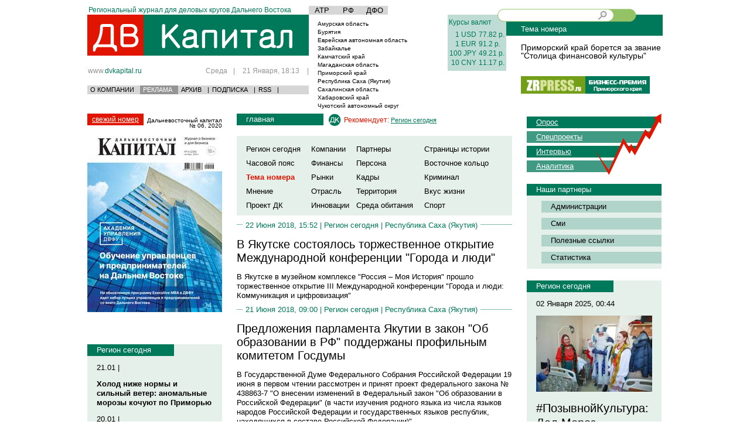

--- FILE ---
content_type: text/html; charset=CP1251
request_url: https://dvkapital.ru/news/region/respublika-sakha-jakutija/?&p=5
body_size: 25240
content:
<!DOCTYPE html>
<html xmlns="https://www.w3.org/1999/xhtml" xml:lang="en" lang="en">
<head>
<title>Республика Саха (Якутия)</title>
<meta http-equiv="Content-Type" content="text/html; charset=windows-1251" />
<meta name="Description" content='Лента новостей  раздела Республика Саха (Якутия)' />
<meta name="Keywords" content='ДВ Капитал' />


<meta property="og:title" content="Республика Саха (Якутия)"/>
<meta property="og:description" content="Лента новостей  раздела Республика Саха (Якутия)"/>

<meta name="yandex-verification" content="81c125ce8ddfecd5" />
<meta name="google-site-verification" content="37EX8WC1SutuT-oqEgXwlzybj4C_QHmz_diaVoGBwXA" />

<meta property="og:type" content="news"/>
<meta property="og:url" content="https://dvkapital.ru/news/region/respublika-sakha-jakutija/?&p=5" />
<meta property="og:image" content="https://dvkapital.ru/files/Image/plots/272_l.jpg" />


<link href="/css/reset.css" rel="stylesheet" type="text/css" />
<link href="/css/style.css?234" rel="stylesheet" type="text/css" />

<link rel="alternate" title='RSS-лента - Все новости' href='/rss/' type='application/rss+xml' />


<link rel="alternate" title='RSS-лента - Вкус жизни' href='/rss/tasteoflife/' type='application/rss+xml' />
<link rel="alternate" title='RSS-лента - Восточное кольцо ' href='/rss/tourism/' type='application/rss+xml' />
<link rel="alternate" title='RSS-лента - Инновации' href='/rss/innovation/' type='application/rss+xml' />
<link rel="alternate" title='RSS-лента - Кадры' href='/rss/staff/' type='application/rss+xml' />
<link rel="alternate" title='RSS-лента - Компании' href='/rss/companies/' type='application/rss+xml' />
<link rel="alternate" title='RSS-лента - Криминал' href='/rss/crime/' type='application/rss+xml' />
<link rel="alternate" title='RSS-лента - Мнение' href='/rss/opinion/' type='application/rss+xml' />
<link rel="alternate" title='RSS-лента - Отрасль' href='/rss/branch/' type='application/rss+xml' />
<link rel="alternate" title='RSS-лента - Партнеры' href='/rss/partner/' type='application/rss+xml' />
<link rel="alternate" title='RSS-лента - Персона' href='/rss/person/' type='application/rss+xml' />
<link rel="alternate" title='RSS-лента - Проект ДК' href='/rss/dkproject/' type='application/rss+xml' />
<link rel="alternate" title='RSS-лента - Регион сегодня' href='/rss/regionnow/' type='application/rss+xml' />
<link rel="alternate" title='RSS-лента - Рынки' href='/rss/markets/' type='application/rss+xml' />
<link rel="alternate" title='RSS-лента - Спорт' href='/rss/sport/' type='application/rss+xml' />
<link rel="alternate" title='RSS-лента - Среда обитания' href='/rss/habitat/' type='application/rss+xml' />
<link rel="alternate" title='RSS-лента - Страницы истории' href='/rss/pagesofhistory/' type='application/rss+xml' />
<link rel="alternate" title='RSS-лента - Тема номера' href='/rss/specialfeatures/' type='application/rss+xml' />
<link rel="alternate" title='RSS-лента - Территория' href='/rss/territory/' type='application/rss+xml' />
<link rel="alternate" title='RSS-лента - Финансы' href='/rss/finance/' type='application/rss+xml' />
<link rel="alternate" title='RSS-лента - Часовой пояс' href='/rss/timezone/' type='application/rss+xml' />
<link rel="SHORTCUT ICON" href="/i/favicon.ico" />
<script src="/js/jquery/jquery-1.4.2.min.js" type="text/javascript"></script> 
<script type="text/javascript" src="/js/fancy/jquery.fancybox-1.3.1.pack.js"></script>
<link rel="stylesheet" href="/js/fancy/jquery.fancybox-1.3.1.css" type="text/css" media="screen" />


<!--  comments --> 






<script type='text/javascript'>
var googletag = googletag || {};
googletag.cmd = googletag.cmd || [];
(function() {
var gads = document.createElement('script');
gads.async = true;
gads.type = 'text/javascript';
var useSSL = 'https:' == document.location.protocol;
gads.src = (useSSL ? 'https:' : 'http:') + 
'//www.googletagservices.com/tag/js/gpt.js';
var node = document.getElementsByTagName('script')[0];
node.parentNode.insertBefore(gads, node);
})();
</script>


<script type='text/javascript'>
googletag.cmd.push(function() {
googletag.defineSlot('/45091504/dvkapital_right1', [230, 300], 'div-gpt-ad-1355706053383-0').addService(googletag.pubads());
googletag.enableServices();
});
</script>

<script type='text/javascript'>
googletag.cmd.push(function() {
googletag.defineSlot('/45091504/dvkapital_right2', [230, 300], 'div-gpt-ad-1355706324385-0').addService(googletag.pubads());
googletag.enableServices();
});
</script>


<script type='text/javascript'>
googletag.cmd.push(function() {
googletag.defineSlot('/45091504/dvkapital_right3', [[230, 150], [230, 300]], 'div-gpt-ad-1362363801156-0').addService(googletag.pubads());
googletag.pubads().enableSingleRequest();
googletag.enableServices();
});
</script>

<script type='text/javascript'>
googletag.cmd.push(function() {
googletag.defineSlot('/45091504/dvkapital_right4', [[230, 150], [230, 300]], 'div-gpt-ad-1362363895774-0').addService(googletag.pubads());
googletag.pubads().enableSingleRequest();
googletag.enableServices();
});
</script>

<script type='text/javascript'>
googletag.cmd.push(function() {
googletag.defineSlot('/45091504/dvkapital_right5', [[230, 150], [230, 300]], 'div-gpt-ad-1362363912650-0').addService(googletag.pubads());
googletag.pubads().enableSingleRequest();
googletag.enableServices();
});
</script>

<script type='text/javascript'>
googletag.cmd.push(function() {
googletag.defineSlot('/45091504/dvkapital_right6', [[230, 150], [230, 300]], 'div-gpt-ad-1362363929163-0').addService(googletag.pubads());
googletag.pubads().enableSingleRequest();
googletag.enableServices();
});
</script>

<script type='text/javascript'>
googletag.cmd.push(function() {
googletag.defineSlot('/45091504/dvkapital_left1', [230, 300], 'div-gpt-ad-1355706476767-0').addService(googletag.pubads());
googletag.enableServices();
});
</script>


<script type='text/javascript'>
googletag.cmd.push(function() {
googletag.defineSlot('/45091504/dvkapital_left2', [230, 300], 'div-gpt-ad-1355706915617-0').addService(googletag.pubads());
googletag.enableServices();
});
</script>

<script type='text/javascript'>
googletag.cmd.push(function() {
googletag.defineSlot('/45091504/dvkapital_left3', [220, 100], 'div-gpt-ad-1355711069500-0').addService(googletag.pubads());
googletag.enableServices();
});
</script>

<script type='text/javascript'>
googletag.cmd.push(function() {
googletag.defineSlot('/45091504/dvkapital_left4', [[230, 150], [230, 300]], 'div-gpt-ad-1362363972437-0').addService(googletag.pubads());
googletag.pubads().enableSingleRequest();
googletag.enableServices();
});
</script>

<script type='text/javascript'>
googletag.cmd.push(function() {
googletag.defineSlot('/45091504/dvkapital_left5', [[230, 150], [230, 300]], 'div-gpt-ad-1362364015899-0').addService(googletag.pubads());
googletag.pubads().enableSingleRequest();
googletag.enableServices();
});
</script>

<script type='text/javascript'>
googletag.cmd.push(function() {
googletag.defineSlot('/45091504/dvkapital_left6', [[230, 150], [230, 300]], 'div-gpt-ad-1362363996772-0').addService(googletag.pubads());
googletag.pubads().enableSingleRequest();
googletag.enableServices();
});
</script>

<script type='text/javascript'>
googletag.cmd.push(function() {
googletag.defineSlot('/45091504/dvkapital_top', [950, 50], 'div-gpt-ad-1361790480832-0').addService(googletag.pubads());
googletag.pubads().enableSingleRequest();
googletag.enableServices();
});
</script>

<script type='text/javascript'>
googletag.cmd.push(function() {
googletag.defineSlot('/45091504/dvkapital_center1', [468, 60], 'div-gpt-ad-1361799719312-0').addService(googletag.pubads());
googletag.pubads().enableSingleRequest();
googletag.enableServices();
});
</script>

<script type='text/javascript'>
googletag.cmd.push(function() {
googletag.defineSlot('/45091504/dvkapital_center2', [468, 60], 'div-gpt-ad-1361799849112-0').addService(googletag.pubads());
googletag.pubads().enableSingleRequest();
googletag.enableServices();
});
</script>

<script type='text/javascript'>
googletag.cmd.push(function() {
googletag.defineSlot('/45091504/dvkapital_center3', [468, 60], 'div-gpt-ad-1361799870537-0').addService(googletag.pubads());
googletag.pubads().enableSingleRequest();
googletag.enableServices();
});
</script>

<script type='text/javascript'>
googletag.cmd.push(function() {
googletag.defineSlot('/45091504/dvkapital_center4', [468, 60], 'div-gpt-ad-1361799887061-0').addService(googletag.pubads());
googletag.pubads().enableSingleRequest();
googletag.enableServices();
});
</script>


<script async='async' src='https://www.googletagservices.com/tag/js/gpt.js'></script>
<script>
  var googletag = googletag || {};
  googletag.cmd = googletag.cmd || [];
</script>


<script>
  googletag.cmd.push(function() {
    googletag.defineSlot('/45091504/dvkapital_pod_zr', [[230, 300], [230, 160]], 'div-gpt-ad-1503808875959-0').addService(googletag.pubads());
    googletag.pubads().enableSingleRequest();
    googletag.pubads().collapseEmptyDivs();
    googletag.enableServices();
  });
</script>











<script type='text/javascript'>


  var _gaq = _gaq || [];
  _gaq.push(['_setAccount', 'UA-2634690-8']);
  _gaq.push(['_setDomainName', 'dvkapital.ru']);
  _gaq.push(['_trackPageview']);

  (function() {
    var ga = document.createElement('script'); ga.type = 'text/javascript'; ga.async = true;
    ga.src = ('https:' == document.location.protocol ? 'https://ssl' : 'https://www') + '.google-analytics.com/ga.js';
    var s = document.getElementsByTagName('script')[0]; s.parentNode.insertBefore(ga, s);
  })();





</script>







<!--  comments --> 
<script type="text/javascript" src="/js/upclick-min.js" ></script> 
<script type="text/javascript" src="/js/zz_sross-domain.js" ></script> 
<script type="text/javascript" src="/js/comments.js" ></script> 
<script type="text/javascript">
//var guestName	=	"";
var guestName	=	'';
var eluserID    =   "";
var elhash = "e0ef5083ba83adf6cc018c3bd5330f1a";
var IE='\v'=='v';






var trans = [];
for (var i = 0x410; i <= 0x44F; i++)
trans[i] = i - 0x350;
trans[0x401] = 0xA8;
trans[0x451] = 0xB8;

var escapeOrig = window.escape;

window.escape = function(str)
{
  var ret = [];
  for (var i = 0; i < str.length; i++)
  {
    var n = str.charCodeAt(i);
    if (typeof trans[n] != 'undefined')
      n = trans[n];
    if (n <= 0xFF)
      ret.push(n);
  }
  return escapeOrig(String.fromCharCode.apply(null, ret));
}




</script> 

<!--[if IE 9]>
<script>
IE = 0;  // FIX IE 9
</script>
<![endif]--> 

 
<script>
var agt = navigator.userAgent.toLowerCase();
if(agt.indexOf("msie") != -1)
if(agt.substr(agt.indexOf("msie")+5,1) == '9')IE = false;


    $(document).ready(function(){



     $("#zz_user_ava").click(function(){



document.getElementById('zz_file_upload_div').style.display =	document.getElementById('zz_file_upload_div').style.display == ''?'none':'';


});

    $("#zz_ava_upload_file").change(function(){


$('#zz_ava_upload').submit();

});






        var addComment =  document.getElementById('zz_addComment');

       $("#fuzz").css("height", $(document).height());
        $(".highslide").click(function(){
          $("#fuzz").fadeIn();
          return false;
       });

       $(".close").click(function(){
          $("#fuzz").fadeOut();
          return false;
       });








     $(".zzz-btn_s").click(function(){

});


var zz_smiles = new Array(":)",":(", ";)", ":-P", "S-)", ">(", ":*)" , ":-D", "QQ", "=O", "=/", "8-)", ":-X", "O:]");

     $(".zz_smileys").click(function(){

});





     $("#zz_odnoklassnikienter").click(function(){
        open_win($("#zz_odnoklassnikienter").attr("href"));
       });



   $("#zz_ljlogin_show").click(function(){
      document.getElementById('zz_openidlogin').style.display = '';
document.getElementById('zz_openid_server').value    =   'lj';
$("#zz_openid_val").attr('class', "zz-input-openid zz-livejournal");
 });




  $("#zz_ramblerlogin_show").click(function(){
      document.getElementById('zz_openidlogin').style.display = '';
document.getElementById('zz_openid_server').value    =   'rambler';
$("#zz_openid_val").attr('class', "zz-input-openid zz-rambler");
 });

   $("#zz_openidlogin_show").click(function(){
      document.getElementById('zz_openidlogin').style.display = '';
document.getElementById('zz_openid_server').value    =   '';
$("#zz_openid_val").attr('class', "zz-input-openid zz-openid");
 });


  $("#zz_openidlogin_close").click(function(){
      document.getElementById('zz_openidlogin').style.display = 'none';
document.getElementById('zz_openid_server').value    =   '';

 });


   $("#zz_openid_enter").click(function(){
var openidVal =  $("#zz_openid_val").attr("value");
if(openidVal == ''){alert("Введите логин!"); return false;};
   document.location.href = $("#zz_openid_enter").attr("rel") + "&login=" + openidVal + "&server="+$("#zz_openid_server").attr("value");
  });

    $("#zz_exit").click(function(){
       top.location.href='/users/exit/'+response.result;
       });

         $("#zz_register").click(function(){
        open_win($("#zz_register").attr("href"));
       });
           $("#zz_loginenter").click(function(){
        open_win($("#zz_loginenter").attr("href"));
       });




  sendData = function(oForm){
document.getElementById('otprav1').disabled="disabled";
    var data = new Object();

for(var i = 0; i < oForm.elements.length; i++) {

var sParam = oForm.elements[i].name;
      data[sParam]  = oForm.elements[i].value;
};



data['ie'] = IE == true ? "1" : "0" ;

data['hash']  = elhash;

data['name'] = document.getElementById('zz_login_name').value;



HttpRequest.post(oForm.action, data, function(response) {

  



  

if(!response.error==1 && response.result){

 if(!response.moderize) {
if(response.parent!=0){

refNode =   document.getElementById("newelemnode_"+response.parent);
refNode.innerHTML   =   refNode.innerHTML+Url.decode(response.comment);

}else{
newNode = document.getElementById("newcomment");
newNode.innerHTML = newNode.innerHTML   + Url.decode(response.comment);

};



document.getElementById("zz_qcom").innerHTML = '';
document.getElementById("zz_qcom").value = '';
alert("Комментарий добавлен!");
top.location.href='#cid'+response.result;

 }else{

alert("Ваш комментарий будет опубликован после проверки модератором.");

 }
 //CLEditor1.clear();
document.getElementById("zz_qcom").innerHTML = '';

 document.getElementById('otprav1').disabled="";
}else{
if(response.description == 'NOTALL'){alert("Заполены не все поля!");}
else if(response.description == 'SESS'){alert("Ваша сессия закончилась! Попробуйте обновить страницу и отправить комментарий еще раз!");}
else if(response.description == 'DESCRNULL'){alert("Слишком короткий комментарий!");}
else if(response.description == 'DUBLICATE'){alert("Повтор комментария!");}
else if(response.description == 'INTERVAL'){alert("Вы сможете добавить комментарий через минуту!");}
else if(response.description == 'BAN'){alert("Ваш IP забанен, обратитесь к администратору!");}
else{alert("Произошла неизвестная ошибка!");}

}


document.getElementById('otprav1').disabled="";
return false;

});


    };







      sendLoginData = function(oForm){

    var data = new Object();

for(var i = 0; i < oForm.elements.length; i++) {

var sParam = oForm.elements[i].name;
      data[sParam]  = oForm.elements[i].value;
};

data['ie'] = IE == true ? "1" : "0" ;
data['hash']  = elhash



HttpRequest.post(oForm.action, data, function(response) {
if(response.error!=1 && response.result == "success"){


document.location.href=document.location.href;


}else{

if(response.description == 'NOTALL'){alert("Заполены не все поля!");}

else if(response.description == 'LOGINERROR'){alert("Неправльный логин или пароль!");}

else if(response.description == 'SESS'){alert("Ваша сессия закончилась! Попробуйте обновить страницу и отправить комментарий еще раз!");}

else{alert("Произошла неизвестная ошибка!");}

}



return false;

});


    };




sendActivationData = function(oForm){

    var data = new Object();

for(var i = 0; i < oForm.elements.length; i++) {

var sParam = oForm.elements[i].name;
      data[sParam]  = oForm.elements[i].value;
};

data['ie'] = IE == true ? "1" : "0" ;
data['hash']  = elhash;



HttpRequest.post(oForm.action, data, function(response) {
if(response.error!=1 && response.result == "success"){

alert("Ваша запись успешно активирована!");
document.location.href="/users/cabinet/";



}else{

if(response.description == 'NOTACTIVATE'){alert("Произошла ошибка при активации!");}
else{alert("Произошла неизвестная ошибка активации!");}

}



return false;

});


    };



      sendRegisterData = function(oForm){

    var data = new Object();

for(var i = 0; i < oForm.elements.length; i++) {

var sParam = oForm.elements[i].name;
      data[sParam]  = oForm.elements[i].value;
};


data['hash']  = elhash;
data['ie'] = IE == true ? "1" : "0" ;


HttpRequest.post(oForm.action, data, function(response) {
if(response.error!=1 && response.result == "success"){

document.location.href="/users/postregister/";


}else{

if(response.description == 'NOTALL'){alert("Заполены не все поля!");}

else if (response.description =='LITTLESTRING'){alert("Имя должно содержать более 3 символов!");}

else if (response.description =='LITTLEMAIL'){alert("Проверьте правильность введенного e-mail адреса!");}

else if (response.description =='NICKEXISTS'){alert("Такое имя уже существует!");}

else if (response.description =='MAILEXISTS'){alert("Такой email уже зарегистрирован!");}

else if(response.description == 'SESS'){alert("Ваша сессия закончилась! Попробуйте обновить страницу и отправить комментарий еще раз!");}

else{alert("Произошла неизвестная ошибка!");}

}



return false;

});


    };






    });


    

</script> 

<!-- / comments --> 

<script type="text/javascript" src="https://vk.com/js/api/share.js?10" charset="windows-1251"></script> 

<!-- Global site tag (gtag.js) - Google Analytics -->
<script async src="https://www.googletagmanager.com/gtag/js?id=UA-192337875-1"></script>
<script>
    
  window.dataLayer = window.dataLayer || [];
  function gtag(){dataLayer.push(arguments);}
  gtag('js', new Date());
  gtag('config', 'UA-192337875-1');
    
</script>
</head>
<body>
<div class="main_wrapper main_area_ajax">
	<div class="footer_padding">
		<div class="std_content_area_width center_block">
		<div style="text-align: center">

<!-- dvkapital_top -->
<div id='div-gpt-ad-1361790480832-0' style='width:990px; height:50px; margin: 0px auto'>
<script type='text/javascript'>
googletag.cmd.push(function() { googletag.display('div-gpt-ad-1361790480832-0'); });
</script>
</div>


</div>


<div style="height:auto;" class="header">
				<table class="w_100pr">
					<tbody><tr>
						<td style="width:378px;" class="txt_al_top">
							<div class="mini_text_header std_gr_color">
								Региональный журнал для деловых кругов Дальнего Востока
							</div>
						</td>
						<td style="width:237px;" class="txt_al_top">
																			<table class="fo_wrapper">
								<tbody><tr>
									
										
											<td>
												<a href="/news/region/atr/">АТР</a>
											</td>
										
											<td>
												<a href="/news/region/rf/">РФ</a>
											</td>
										
											<td>
												<a href="/news/region/dfo/">ДФО</a>
											</td>
										
									
								</tr>
							</tbody></table>
						</td>
						<td style="width:100px;" class="txt_al_top">
							
						</td>
						<td></td>
					</tr>
					<tr>
						<td class="txt_al_top">
							<a class="header_logo" href="/"></a>
							<div class="header_self_link_wrapper">
								<div class="lc"><a class="header_link std_gray_color" href="/">www.<span class="std_gr_color">dvkapital.ru</span></a></div>
								<div class="rc std_gray_color">
																	Среда<span class="sep">|</span>  21 Января, 18:13 <span class="end_sep">|</span>
								</div>
							</div>
							<div class="sub_header_menu_wrapper std_bg_grey_color">
								<table>
									<tbody><tr>
										<td><a href="/pages/about/">О КОМПАНИИ</a></td>
										<td><a class="active" href="/pages/advert/">РЕКЛАМА</a></td>
										<td><a href="/plots/">АРХИВ</a></td>
										<td>|</td>
										<td><a href="/pages/subscription/">ПОДПИСКА</a></td>
										<td>|</td>
										<td><a href="/rss/">RSS</a></td>
										<td>|</td>
									</tr>
								</tbody></table>
								
							</div>
						</td>
						<td class="txt_al_top">
							<table class="weather_wrapper">
																
									
										<tbody><tr>
											<td class="left">
												<a href="/news/region/amurskaja-oblast/">
													Амурская область
												</a>
											</td>
											<td class="right"></td>
										</tr>
									
										<tr>
											<td class="left">
												<a href="/news/region/burjatija/">
													Бурятия
												</a>
											</td>
											<td class="right"></td>
										</tr>
										<tr>
											<td class="left">
												<a href="/news/region/evrejskaja-avtonomnaja-oblast/">
													Еврейская автономная область 
												</a>
											</td>
											<td class="right"></td>
										</tr>
									
										<tr>
											<td class="left">
												<a href="/news/region/zabajkalje/">
													Забайкалье
												</a>
											</td>
											<td class="right"></td>
										</tr>
										<tr>
											<td class="left">
												<a href="/news/region/kamchatskij-kraj/">
													Камчатский край 
												</a>
											</td>
											<td class="right"></td>
										</tr>
									
										<tr>
											<td class="left">
												<a href="/news/region/magadanskaja-oblast/">
													Магаданская область 
												</a>
											</td>
											<td class="right"></td>
										</tr>
									
										<tr>
											<td class="left">
												<a href="/news/region/primorskij-kraj/">
													Приморский край 
												</a>
											</td>
											<td class="right"></td>
										</tr>
									
										<tr>
											<td class="left">
												<a href="/news/region/respublika-sakha-jakutija/">
													Республика Саха (Якутия) 
												</a>
											</td>
											<td class="right"></td>
										</tr>
									
										<tr>
											<td class="left">
												<a href="/news/region/sakhalinskaja-oblast/">
													Сахалинская область 
												</a>
											</td>
											<td class="right"></td>
										</tr>
									
										<tr>
											<td class="left">
												<a href="/news/region/khabarovskij-kraj/">
													Хабаровский край 
												</a>
											</td>
											<td class="right"></td>
										</tr>
									
										<tr>
											<td class="left">
												<a href="/news/region/chukotskij-avtonomnyj-okrug/">
													Чукотский автономный округ
												</a>
											</td>
											<td class="right"></td>
										</tr>
									
								
								
<!-- 							<tr>
									<td class="left">Амурская область</td>
									<td class="right">погода</td>
								</tr>
								<tr>
									<td class="left">Еврейская автономная область</td>
									<td class="right">+25-25 C</td>
								</tr>
								<tr>
									<td class="left">Камчатский край</td>
									<td class="right">погода</td>
								</tr>
								<tr>
									<td class="left">Магаданская область</td>
									<td class="right">погода</td>
								</tr>
								<tr>
									<td class="left">Приморский край</td>
									<td class="right">погода</td>
								</tr>
								<tr>
									<td class="left">Республика Саха (Якутия)</td>
									<td class="right">погода</td>
								</tr>
								<tr>
									<td class="left">Сахалинская область</td>
									<td class="right">погода</td>
								</tr>
								<tr>
									<td class="left">Хабаровский край</td>
									<td class="right">погода</td>
								</tr>
								<tr>
									<td class="left">Чукотский автономный округ</td>
									<td class="right">погода</td>
								</tr>
-->							</tbody></table>
						</td>
						<td class="txt_al_top">
							<table class="header_curr_wrapper std_bg_lgreen_color std_gr_color">
								<tbody><tr>
									<td class="bp_all" colspan="2">Курсы валют</td>
								</tr>
																
									
										<tr>
											<td class="txt_right std_pd">
												
													1
												
												USD
											</td>
											<td class="std_pd">77.82 р.</td>
										</tr>
									
										<tr>
											<td class="txt_right std_pd">
												
													1
												
												EUR
											</td>
											<td class="std_pd">91.2 р.</td>
										</tr>
									
										<tr>
											<td class="txt_right std_pd">
												
													100
												
												JPY
											</td>
											<td class="std_pd">49.21 р.</td>
										</tr>
									
										<tr>
											<td class="txt_right std_pd">
												
													10
												
												CNY
											</td>
											<td class="std_pd">11.17 р.</td>
										</tr>
									
								
								<!--<tr>
									<td class="bp_d_top" colspan="2">Индексы ММВБ</td>
								</tr>
								<tr>
									<td class="rc_sep pd_rl"></td>
									<td class="pd_rl"></td>
								</tr> -->
								<tr>
									<td class="btm_sep" colspan="2"></td>
								</tr>
							</tbody></table>
						</td>
						<td class="txt_al_top">
							<div class="pos_rel">
							<div class="search_input_wrapper">
								
									
								<div class="l_g">
								<div class="r_g">
								<div class="bg_str">
								 <form name="qSearch" id="qSearch" action="/search/" method="get" onsubmit="return false;">
									<input type="text" class="search_f" name="search">
									<input type="button" onclick="javascript:window.location = document.qSearch.action + escape(document.qSearch.search.value)+'/'" class="search_btn fl_right">
									</form>
									<div class="clear"></div>
								</div>
								</div>
								
								</div>
								
								
								
			
								
								
							</div>
							</div>
						
	<div class="next_number_header std_bg_gr_color">
								Тема номера
							</div>
							<div class="mgr_l_25">
							<div class="std_gray_color tm_text_wrapper">
		<div class="article_wrapper">	<a class="lead_link" class="h3 block" href="https://dvkapital.ru/specialfeatures/primorskij-kraj_09.01.2025_19043_primorskij-kraj-boretsja-za-zvanie-stolitsa-finansovoj-kultury.html">Приморский край борется за звание "Столица финансовой культуры"
</a></div>

 
</div>
								<div class="theme_text">
								
							</div>
							
						
							<div class="issues_links_wr">
								<a rel="nofollow" target="_blank" class="zrpress_logo_link" href="https://zrpress.ru/"></a>
								<a rel="nofollow" target="_blank" class="dv_rating_logo_link" href="https://dv-rating.ru"></a>
								<div class="clear"></div>
							</div>
							</div>
						</td>
					</tr>
				</tbody></table>
				</div>


		<div>
			<div class="left_column">    

		<div>
	<a href='https://dvkapital.ru/plots/062020/' class='std_bg_red_color fresh_issue_text'>свежий номер</a>
	<div class='fresh_issue_date'>Дальневосточный капитал № 06, 2020</div>
	<div class='clear'></div>
</div>
<a href='https://dvkapital.ru/plots/062020/' class='issue_big_img_link_wrapper'>
	<img src='https://dvkapital.ru/files/Image/plots/296_l.jpg' />
</a>




                    
    		      

<div class="column_block">


<!-- dvkapital_left1 -->
<div id='div-gpt-ad-1355706476767-0'>
<script type='text/javascript'>
googletag.cmd.push(function() { googletag.display('div-gpt-ad-1355706476767-0'); });
</script>
</div>



</div>


    <br>
      <!--<script src="https://zrpress.ru/export.js"></script>-->
<div class="column_block">


<!-- /45091504/dvkapital_pod_zr -->
<div id='div-gpt-ad-1503808875959-0'>
<script>
googletag.cmd.push(function() { googletag.display('div-gpt-ad-1503808875959-0'); });
</script>
</div>



</div>
	  
	 
	  
	  
  
	
	

<div class="column_block std_bg_lgreen_color_3">
	<div class="std_bg_gr_color block_sub_header mini_block_sub_header">
		<a href="https://dvkapital.ru/regionnow/">Регион сегодня</a>
	</div>

	
		<div class="text_wr">
		
		
		
					<div class="date_wr">
				21.01 | 					
					
				
			</div>
			
				
			
			<a href="https://dvkapital.ru/regionnow/primorskij-kraj_21.01.2026_19440_kholod-nizhe-normy-i-silnyj-veter-anomalnye-morozy-kochujut-po-primorju.html" class="h4 block">Холод ниже нормы и сильный ветер: аномальные морозы кочуют по Приморью</a>
			
				
			
		  			<div class="date_wr">
				20.01 | 					
					
				
			</div>
			
				
			
			<a href="https://dvkapital.ru/regionnow/primorskij-kraj_20.01.2026_19434_burja-veka-zhitelej-primorskogo-kraja-ogoroshili-izvestiem-o-moschnoj-magnitnoj-bure.html" class="h4 block">Буря века: жителей Приморского края огорошили известием о мощной магнитной буре</a>
			
				
			
		  			<div class="date_wr">
				19.01 | 					
					
				
			</div>
			
				
			
			<a href="https://dvkapital.ru/regionnow/primorskij-kraj_19.01.2026_19435_sneg-obrushitsja-na-primorje-v-blizhajshie-chasy--kakie-rajony-pod-udarom.html" class="h4 block">Снег обрушится на Приморье в ближайшие часы — какие районы под ударом?</a>
			
				
			
		  			<div class="date_wr">
				18.01 | 					
					
				
			</div>
			
				
			
			<a href="https://dvkapital.ru/regionnow/primorskij-kraj_18.01.2026_19436_novyj-buratino-6-sobral-bolee-2-mlrd-rublej-za-novogodnie-kanikuly.html" class="h4 block">Новый "Буратино" (6+) собрал более 2 млрд рублей за новогодние каникулы</a>
			
				
			
		  			<div class="date_wr">
				17.01 | 					
					
				
			</div>
			
				
			
			<a href="https://dvkapital.ru/regionnow/primorskij-kraj_17.01.2026_19437_krepkij-morozets-i-trassy-vo-ldu-primorje-zasypaet-snegom--prognoz-pogody.html" class="h4 block">Крепкий морозец и трассы во льду: Приморье засыпает снегом — прогноз погоды</a>
			
				
			
		   
  
		
		
		<div class="txt_right">
			<a href="/regionnow/" class="std_gr_color">статьи раздела</a>
		</div>
		</div>
	
</div>



<!--<div class="interes">
     <ul>
 
    <li><a href="https://dvkapital.ru/regionnow/primorskij-kraj_01.01.2025_19035_oleg-kozhemjako-osuschestvil-novogodnie-zhelanija-malenkikh-primortsev.html"> <img src="https://dvkapital.ru/files/Image/news/19035_m.jpg" alt="" title=""  width ="248"     />
      <h3>Олег Кожемяко осуществил новогодние желания маленьких приморцев
</h3></a>
  

    </li>
    
  </ul>
   
  <div class="clear"></div>
</div>
<div class="clear"></div>
-->

<div class="column_block std_bg_lgreen_color_3">
	<div class="std_bg_gr_color block_sub_header mini_block_sub_header">
		  <a href='https://dvkapital.ru/regionnow/' rel='nofollow' >Регион сегодня</a>
	</div>

	
		<div class="text_wr">
		
			<div class="date_wr">
				01 Января 2025, 00:42
				
			</div>
			
				
					<a href="https://dvkapital.ru/regionnow/primorskij-kraj_01.01.2025_19035_oleg-kozhemjako-osuschestvil-novogodnie-zhelanija-malenkikh-primortsev.html" class="block">
						 <img src="https://dvkapital.ru/files/Image/news/19035_m.jpg" alt="" title=""  width ="198"     />
					</a>
				
			
			<a class="h3 block" href="https://dvkapital.ru/regionnow/primorskij-kraj_01.01.2025_19035_oleg-kozhemjako-osuschestvil-novogodnie-zhelanija-malenkikh-primortsev.html">Олег Кожемяко осуществил новогодние желания маленьких приморцев
</a>
			<a class="std_text" href="https://dvkapital.ru/regionnow/primorskij-kraj_01.01.2025_19035_oleg-kozhemjako-osuschestvil-novogodnie-zhelanija-malenkikh-primortsev.html">В преддверии новогодних праздников заветные желания маленьких приморцев начинают сбываться. Так, Губернатор Приморского края Олег Кожемяко передал подарки от Деда Мороза двум маленьким приморцам: шестилетнему Мирону Глушаку из Тернейского муниципального округа и четырёхлетней Ольге Алимпиевой из Арсеньева.

 </a>
			
		
	<br>
		<div class="txt_right">
			<a class="std_gr_color" href="/regionnow/">статьи раздела</a>
		</div>
		</div>
	
</div>
   
<div class="column_block">
	


<!-- dvkapital_left2 -->
<div id='div-gpt-ad-1355706915617-0'>
<script type='text/javascript'>
googletag.cmd.push(function() { googletag.display('div-gpt-ad-1355706915617-0'); });
</script>
</div>



</div>
<!--<div class="interes">
     <ul>
 
    <li><a href="https://dvkapital.ru/timezone/primorskij-kraj_23.12.2024_19027_roditeli-rebjat-s-ovz-obsudili-voprosy-obrazovanija-i-trudoustrojstva-s-predstaviteljami-vlasti-primorja.html"> <img src="https://dvkapital.ru/files/Image/news/19027_m.jpg" alt="" title=""  width ="248"     />
      <h3>Родители ребят с ОВЗ обсудили вопросы образования и трудоустройства с представителями власти Приморья
</h3></a>
  

    </li>
    
  </ul>
   
  <div class="clear"></div>
</div>
<div class="clear"></div>
-->

<div class="column_block std_bg_lgreen_color_3">
	<div class="std_bg_gr_color block_sub_header mini_block_sub_header">
		  <a href='https://dvkapital.ru/timezone/' rel='nofollow' >Часовой пояс</a>
	</div>

	
		<div class="text_wr">
		
			<div class="date_wr">
				23 Декабря 2024, 23:25
				
			</div>
			
				
					<a href="https://dvkapital.ru/timezone/primorskij-kraj_23.12.2024_19027_roditeli-rebjat-s-ovz-obsudili-voprosy-obrazovanija-i-trudoustrojstva-s-predstaviteljami-vlasti-primorja.html" class="block">
						 <img src="https://dvkapital.ru/files/Image/news/19027_m.jpg" alt="" title=""  width ="198"     />
					</a>
				
			
			<a class="h3 block" href="https://dvkapital.ru/timezone/primorskij-kraj_23.12.2024_19027_roditeli-rebjat-s-ovz-obsudili-voprosy-obrazovanija-i-trudoustrojstva-s-predstaviteljami-vlasti-primorja.html">Родители ребят с ОВЗ обсудили вопросы образования и трудоустройства с представителями власти Приморья
</a>
			<a class="std_text" href="https://dvkapital.ru/timezone/primorskij-kraj_23.12.2024_19027_roditeli-rebjat-s-ovz-obsudili-voprosy-obrazovanija-i-trudoustrojstva-s-predstaviteljami-vlasti-primorja.html">Третья встреча клуба "На равных", призванного помогать гражданам решить непростые жизненные ситуации, состоялась в Приморье. В этот день участниками клуба стали родители детей с инвалидностью и ограниченными возможностями здоровья. Они обсудили с представителями власти вопросы образования и трудоустройства таких ребят.

 </a>
			
		
	<br>
		<div class="txt_right">
			<a class="std_gr_color" href="/timezone/">статьи раздела</a>
		</div>
		</div>
	
</div>
   
<div class="column_block">


<!-- dvkapital_left3 -->
<div id='div-gpt-ad-1362364304590-0'>
<script type='text/javascript'>
googletag.cmd.push(function() { googletag.display('div-gpt-ad-1362364304590-0'); });
</script>
</div>



</div>

<!--<div class="interes">
     <ul>
 
    <li><a href="https://dvkapital.ru/specialfeatures/primorskij-kraj_22.09.2024_18928_pochti-na-70-vypolnen-natsionalnyj-proekt-po-zhilju-v-primorje.html"> <img src="https://dvkapital.ru/files/Image/news/18928_m.jpg" alt="" title=""  width ="248"     />
      <h3>Почти на 70% выполнен национальный проект по жилью в Приморье
</h3></a>
  

    </li>
    
  </ul>
   
  <div class="clear"></div>
</div>
<div class="clear"></div>
-->

<div class="column_block std_bg_lgreen_color_3">
	<div class="std_bg_gr_color block_sub_header mini_block_sub_header">
		  <a href='https://dvkapital.ru/specialfeatures/' rel='nofollow' >Тема номера</a>
	</div>

	
		<div class="text_wr">
		
			<div class="date_wr">
				22 Сентября 2024, 15:00
				
			</div>
			
				
					<a href="https://dvkapital.ru/specialfeatures/primorskij-kraj_22.09.2024_18928_pochti-na-70-vypolnen-natsionalnyj-proekt-po-zhilju-v-primorje.html" class="block">
						 <img src="https://dvkapital.ru/files/Image/news/18928_m.jpg" alt="" title=""  width ="198"     />
					</a>
				
			
			<a class="h3 block" href="https://dvkapital.ru/specialfeatures/primorskij-kraj_22.09.2024_18928_pochti-na-70-vypolnen-natsionalnyj-proekt-po-zhilju-v-primorje.html">Почти на 70% выполнен национальный проект по жилью в Приморье
</a>
			<a class="std_text" href="https://dvkapital.ru/specialfeatures/primorskij-kraj_22.09.2024_18928_pochti-na-70-vypolnen-natsionalnyj-proekt-po-zhilju-v-primorje.html">Темпы строительства жилья увеличивают в Приморье. На сегодняшний день в крае уже введено почти 60 многоквартирных домов, больше всего – в столице Дальнего Востока.

 </a>
			
		
	<br>
		<div class="txt_right">
			<a class="std_gr_color" href="/specialfeatures/">статьи раздела</a>
		</div>
		</div>
	
</div>
   
<div class="column_block">


<!-- dvkapital_left4 -->
<div id='div-gpt-ad-1362363972437-0'>
<script type='text/javascript'>
googletag.cmd.push(function() { googletag.display('div-gpt-ad-1362363972437-0'); });
</script>
</div>



</div>

<!--<div class="interes">
     <ul>
 
    <li><a href="https://dvkapital.ru/timezone/primorskij-kraj_16.09.2024_18923_sotsialnye-predprinimateli-primorja-mogut-najti-kadry-i-poluchit-reklamu-na-radio-pri-gospodderzhke.html"> <img src="https://dvkapital.ru/files/Image/news/18923_m.jpg" alt="" title=""  width ="248"     />
      <h3>Социальные предприниматели Приморья могут найти кадры и получить рекламу на радио при господдержке
</h3></a>
  

    </li>
    
  </ul>
   
  <div class="clear"></div>
</div>
<div class="clear"></div>
-->

<div class="column_block std_bg_lgreen_color_3">
	<div class="std_bg_gr_color block_sub_header mini_block_sub_header">
		  <a href='https://dvkapital.ru/timezone/' rel='nofollow' >Часовой пояс</a>
	</div>

	
		<div class="text_wr">
		
			<div class="date_wr">
				16 Сентября 2024, 14:28
				
			</div>
			
				
					<a href="https://dvkapital.ru/timezone/primorskij-kraj_16.09.2024_18923_sotsialnye-predprinimateli-primorja-mogut-najti-kadry-i-poluchit-reklamu-na-radio-pri-gospodderzhke.html" class="block">
						 <img src="https://dvkapital.ru/files/Image/news/18923_m.jpg" alt="" title=""  width ="198"     />
					</a>
				
			
			<a class="h3 block" href="https://dvkapital.ru/timezone/primorskij-kraj_16.09.2024_18923_sotsialnye-predprinimateli-primorja-mogut-najti-kadry-i-poluchit-reklamu-na-radio-pri-gospodderzhke.html">Социальные предприниматели Приморья могут найти кадры и получить рекламу на радио при господдержке
</a>
			<a class="std_text" href="https://dvkapital.ru/timezone/primorskij-kraj_16.09.2024_18923_sotsialnye-predprinimateli-primorja-mogut-najti-kadry-i-poluchit-reklamu-na-radio-pri-gospodderzhke.html">Открыт прием заявок на две актуальные для социальных предпринимателей меры поддержки: "Размещение двух вакансий на HeadHunter" и "Размещение рекламы на радиостанции". Такой формат господдержки поможет социальному бизнесу Приморья продвигать свои услуги в осенний период и найти профессиональные кадры для расширения штата. </a>
			
		
	<br>
		<div class="txt_right">
			<a class="std_gr_color" href="/timezone/">статьи раздела</a>
		</div>
		</div>
	
</div>
   
<div class="column_block">


<!-- dvkapital_left5 -->
<div id='div-gpt-ad-1362364015899-0'>
<script type='text/javascript'>
googletag.cmd.push(function() { googletag.display('div-gpt-ad-1362364015899-0'); });
</script>
</div>



</div>

<!--<div class="interes">
     <ul>
 
    <li><a href="https://dvkapital.ru/branch/primorskij-kraj_19.04.2024_18647_24-protokola-sostavili-na-narushitelej-protivopozharnogo-rezhima-v-primorskikh-lesakh.html"> <img src="https://dvkapital.ru/files/Image/news/18647_m.jpg" alt="" title=""  width ="248"     />
      <h3>24 протокола составили на нарушителей противопожарного режима в приморских лесах
</h3></a>
  

    </li>
    
  </ul>
   
  <div class="clear"></div>
</div>
<div class="clear"></div>
-->

<div class="column_block std_bg_lgreen_color_3">
	<div class="std_bg_gr_color block_sub_header mini_block_sub_header">
		  <a href='https://dvkapital.ru/branch/' rel='nofollow' >Отрасль</a>
	</div>

	
		<div class="text_wr">
		
			<div class="date_wr">
				19 Апреля 2024, 16:37
				
			</div>
			
				
					<a href="https://dvkapital.ru/branch/primorskij-kraj_19.04.2024_18647_24-protokola-sostavili-na-narushitelej-protivopozharnogo-rezhima-v-primorskikh-lesakh.html" class="block">
						 <img src="https://dvkapital.ru/files/Image/news/18647_m.jpg" alt="" title=""  width ="198"     />
					</a>
				
			
			<a class="h3 block" href="https://dvkapital.ru/branch/primorskij-kraj_19.04.2024_18647_24-protokola-sostavili-na-narushitelej-protivopozharnogo-rezhima-v-primorskikh-lesakh.html">24 протокола составили на нарушителей противопожарного режима в приморских лесах
</a>
			<a class="std_text" href="https://dvkapital.ru/branch/primorskij-kraj_19.04.2024_18647_24-protokola-sostavili-na-narushitelej-protivopozharnogo-rezhima-v-primorskikh-lesakh.html">Лесничие и инспекторы в Приморье составили 24 протокола в отношении нарушителей особого противопожарного режима на землях лесного фонда. ОПР действует в большинстве муниципалитетов и подразумевает крупные штрафы за пренебрежение правилами пожарной безопасности.

 </a>
			
		
	<br>
		<div class="txt_right">
			<a class="std_gr_color" href="/branch/">статьи раздела</a>
		</div>
		</div>
	
</div>
   
<div class="column_block">


<!-- dvkapital_left6 -->
<div id='div-gpt-ad-1362363996772-0'>
<script type='text/javascript'>
googletag.cmd.push(function() { googletag.display('div-gpt-ad-1362363996772-0'); });
</script>
</div>



</div>


<div class="block_6 column_block">  
<h4>Актуально</h4>  <ul>  

<li><a href="/collections/0052018">Хабаровску - 160 лет</a></li>      
<li><a href="/collections/invest">Адреса инвестиций. Приморский край</a></li>      
<li><a href="/collections/001">Туризм: Приморский маршрут</a></li>      
<li><a href="/collections/vladnedv">Недвижимость Владивостока</a></li>      

</ul>  </div>



 </div>
			<div class="center_column">
<div>
						<div class="block_sub_header mini_block_sub_header std_bg_gr_color fl_left">
							<a href="/">главная</a>
						</div>
												
						<div class="bf_header_info_text_wr">
							<div class="dk_icon_g fl_left"></div>
							<span class="fl_left nx_dk_text">
								
							
								<span class="std_red_color">Рекомендует:</span>
								<span class="std_gr_color lst_text">
									<a class="std_gr_color" href="/regionnow/">Регион сегодня</a>
								</span>
							</span>
						</div>
						
						<div class="clear"></div>
					</div>
<div class="std_bg_lgreen_color_3 art_type_wrapper">
						<table class="w_100pr">
							<tbody><tr>
								
									<td>
										
											<a href="/regionnow/">Регион сегодня</a>
										
									</td>
									
									
								
									<td>
										
											<a href="/companies/">Компании</a>
										
									</td>
									
									
								
									<td>
										
											<a href="/partner/">Партнеры</a>
										
									</td>
									
									
								
									<td>
										
											<a href="/pagesofhistory">Страницы истории</a>
										
									</td>
									
										</tr>
										<tr>
									
									
								
									<td>
										
											<a href="/timezone/">Часовой пояс</a>
										
									</td>
									
									
								
									<td>
										
											<a href="/finance/">Финансы</a>
										
									</td>
									
									
								
									<td>
										
											<a href="/person/">Персона</a>
										
									</td>
									
									
								
									<td>
										
											<a href="/tourism/">Восточное кольцо </a>
										
									</td>
									
										</tr>
										<tr>
									
									
								
									<td>
										
											<a href="/specialfeatures/">
												<span class="std_red_color"><b>Тема номера</b></span>
											</a>
										
									</td>
									
									
								
									<td>
										
											<a href="/markets/">Рынки</a>
										
									</td>
									
									
								
									<td>
										
											<a href="/staff/">Кадры</a>
										
									</td>
									
									
								
									<td>
										
											<a href="/crime/">Криминал</a>
										
									</td>
									
										</tr>
										<tr>
									
									
								
									<td>
										
											<a href="/opinion/">Мнение</a>
										
									</td>
									
									
								
									<td>
										
											<a href="/branch/">Отрасль</a>
										
									</td>
									
									
								
									<td>
										
											<a href="/territory/">Территория</a>
										
									</td>
									
									
								
									<td>
										
											<a href="/tasteoflife/">Вкус жизни</a>
										
									</td>
									
										</tr>
										<tr>
									
									
								
									<td>
										
											<a href="/dkproject/">Проект ДК</a>
										
									</td>
									
									
								
									<td>
										
											<a href="/innovation/">Инновации</a>
										
									</td>
									
									
								
									<td>
										
											<a href="/habitat/">Среда обитания</a>
										
									</td>
									
									
								
									<td>
										
											<a href="/sport/">Спорт</a>
										
									</td>
									
									
								
								
							</tr>
						</tbody></table>
						</div>
           
            
            <div class="lenta">
<!--<h1 class="lenta_header">Республика Саха (Якутия)</h1>-->
<div class="lenta_list">   
  
  </div>   
  
  
  
    <div class="article_sep">
    <hr class="std_bg_lgreen_color_4">
    <div class="std_gr_color_2 text_wr"> 22 Июня 2018, 15:52 |
      
      
      <a href='https://dvkapital.ru/regionnow/' rel='nofollow' >Регион сегодня</a> | 
      
      
      
      
      <a href='https://dvkapital.ru/news/region/respublika-sakha-jakutija/' rel='nofollow' >Республика Саха (Якутия)</a> </div>
    <div class="clear"></div>
  </div>
  <div class="article_wrapper">
    <h1><a href="https://dvkapital.ru/regionnow/respublika-sakha-jakutija_22.06.2018_12502_v-jakutske-sostojalos-torzhestvennoe-otkrytie-mezhdunarodnoj-konferentsii-goroda-i-ljudi.html">В Якутске состоялось торжественное открытие Международной конференции "Города и люди"</a></h1>
    <div class="text_wrapper">
      <div class="image_wrapper">  </div>
      В Якутске в музейном комплексе "Россия – Моя История" прошло торжественное открытие III Международной конференции "Города и люди: Коммуникация и цифровизация" </div>
    <div class="clear"></div>
  </div>
  
    
     
     
       
  
  
    <div class="article_sep">
    <hr class="std_bg_lgreen_color_4">
    <div class="std_gr_color_2 text_wr"> 21 Июня 2018, 09:00 |
      
      
      <a href='https://dvkapital.ru/regionnow/' rel='nofollow' >Регион сегодня</a> | 
      
      
      
      
      <a href='https://dvkapital.ru/news/region/respublika-sakha-jakutija/' rel='nofollow' >Республика Саха (Якутия)</a> </div>
    <div class="clear"></div>
  </div>
  <div class="article_wrapper">
    <h1><a href="https://dvkapital.ru/regionnow/respublika-sakha-jakutija_21.06.2018_12529_predlozhenija-parlamenta-jakutii-v-zakon-ob-obrazovanii-v-rf-podderzhany-profilnym-komitetom-gosdumy.html">Предложения парламента Якутии в закон "Об образовании в РФ" поддержаны профильным комитетом Госдумы</a></h1>
    <div class="text_wrapper">
      <div class="image_wrapper">  </div>
      В Государственной Думе Федерального Собрания Российской Федерации 19 июня в первом чтении рассмотрен и принят проект федерального закона № 438863-7 "О внесении изменений в Федеральный закон "Об образовании в Российской Федерации" (в части изучения родного языка из числа языков народов Российской Федерации и государственных языков республик, находящихся в составе Российской Федерации)". </div>
    <div class="clear"></div>
  </div>
  
    
     
     
       
  
  
    <div class="article_sep">
    <hr class="std_bg_lgreen_color_4">
    <div class="std_gr_color_2 text_wr"> 20 Июня 2018, 13:09 |
      
      
      <a href='https://dvkapital.ru/regionnow/' rel='nofollow' >Регион сегодня</a> | 
      
      
      
      
      <a href='https://dvkapital.ru/news/region/respublika-sakha-jakutija/' rel='nofollow' >Республика Саха (Якутия)</a> </div>
    <div class="clear"></div>
  </div>
  <div class="article_wrapper">
    <h1><a href="https://dvkapital.ru/regionnow/respublika-sakha-jakutija_20.06.2018_12487_v-dokhodnuju-chast-gosbjudzheta-respubliki-sakha-jakutija-postupilo-177-224-7-mln-rublej.html">В доходную часть госбюджета Республики Саха (Якутия) поступило 177 224,7 млн рублей</a></h1>
    <div class="text_wrapper">
      <div class="image_wrapper">  </div>
      Народные депутаты рассмотрели проекты законов республики "Об утверждении отчета об исполнении государственного бюджета Республики Саха (Якутия) за 2017 год" и "О внесении изменений в Закон Республики Саха (Якутия) "О государственном бюджете Республики Саха (Якутия) на 2018 год и на плановый период 2019 и 2020 годов" (законодательная инициатива врио Главы Республики Саха (Якутия), первое чтение). </div>
    <div class="clear"></div>
  </div>
  
    
     
     
       
  
  
    <div class="article_sep">
    <hr class="std_bg_lgreen_color_4">
    <div class="std_gr_color_2 text_wr"> 19 Июня 2018, 14:39 |
      
      
      <a href='https://dvkapital.ru/regionnow/' rel='nofollow' >Регион сегодня</a> | 
      
      
      
      
      <a href='https://dvkapital.ru/news/region/respublika-sakha-jakutija/' rel='nofollow' >Республика Саха (Якутия)</a> </div>
    <div class="clear"></div>
  </div>
  <div class="article_wrapper">
    <h1><a href="https://dvkapital.ru/regionnow/respublika-sakha-jakutija_19.06.2018_12491_pensionnyj-vozrast-dlja-korennykh-malochislennykh-narodov-mogut-ostavit-prezhnim.html">Пенсионный возраст для коренных малочисленных народов могут оставить прежним</a></h1>
    <div class="text_wrapper">
      <div class="image_wrapper">  </div>
      "У коренных малочисленных народов выше смертность, они каждый день рискуют и живут в экстремальных условиях" </div>
    <div class="clear"></div>
  </div>
  
    
     
     
       
  
  
    <div class="article_sep">
    <hr class="std_bg_lgreen_color_4">
    <div class="std_gr_color_2 text_wr"> 18 Июня 2018, 09:19 |
      
      
      <a href='https://dvkapital.ru/specialfeatures/' rel='nofollow' >Тема номера</a> | 
      
      
      
      
      <a href='https://dvkapital.ru/news/region/respublika-sakha-jakutija/' rel='nofollow' >Республика Саха (Якутия)</a> </div>
    <div class="clear"></div>
  </div>
  <div class="article_wrapper">
    <h1><a href="https://dvkapital.ru/specialfeatures/respublika-sakha-jakutija_18.06.2018_12462_kadry-dlja-promyshlennosti.html">Кадры для промышленности</a></h1>
    <div class="text_wrapper">
      <div class="image_wrapper">  </div>
      Приоритет Ил Тумэна - закрепление трудовых ресурсов на промышленных предприятиях </div>
    <div class="clear"></div>
  </div>
  
    	<div style="text-align: center; padding: 0 0 20px 0">
		
<!-- dvkapital_center1 -->
<div id='div-gpt-ad-1361799719312-0' style='width:468px; height:60px; border: 1px solid rgb(204, 204, 204);'>
<script type='text/javascript'>
googletag.cmd.push(function() { googletag.display('div-gpt-ad-1361799719312-0'); });
</script>
</div>
		
	</div>
     
     
     
       
  
  
    <div class="article_sep">
    <hr class="std_bg_lgreen_color_4">
    <div class="std_gr_color_2 text_wr"> 18 Июня 2018, 09:00 |
      
      
      <a href='https://dvkapital.ru/tasteoflife/' rel='nofollow' >Вкус жизни</a> | 
      
      
      
      
      <a href='https://dvkapital.ru/news/region/respublika-sakha-jakutija/' rel='nofollow' >Республика Саха (Якутия)</a> </div>
    <div class="clear"></div>
  </div>
  <div class="article_wrapper">
    <h1><a href="https://dvkapital.ru/tasteoflife/respublika-sakha-jakutija_18.06.2018_12449_jakutskij-ysyakh-ot-kaliningrada-do-vladivostoka.html">Якутский Ысыах: от Калининграда до Владивостока</a></h1>
    <div class="text_wrapper">
      <div class="image_wrapper">  </div>
      Обычный летний день в любой точке мира может превратиться в большой, яркий, гостеприимный якутский национальный праздник </div>
    <div class="clear"></div>
  </div>
  
    
     
     
       
  
  
    <div class="article_sep">
    <hr class="std_bg_lgreen_color_4">
    <div class="std_gr_color_2 text_wr"> 15 Июня 2018, 10:30 |
      
      
      <a href='https://dvkapital.ru/regionnow/' rel='nofollow' >Регион сегодня</a> | 
      
      
      
      
      <a href='https://dvkapital.ru/news/region/respublika-sakha-jakutija/' rel='nofollow' >Республика Саха (Якутия)</a> </div>
    <div class="clear"></div>
  </div>
  <div class="article_wrapper">
    <h1><a href="https://dvkapital.ru/regionnow/respublika-sakha-jakutija_15.06.2018_12436_v-jakutske-gotovitsja-k-otkrytiju-iii-mezhdunarodnaja-konferentsija-goroda-i-ljudi.html">В Якутске готовится к открытию III Международная конференция "Города и люди"</a></h1>
    <div class="text_wrapper">
      <div class="image_wrapper">  </div>
      Конференция пройдет 22-23 июня 2018 в историческом парке "Россия – моя история" города Якутска в формате публичных слушаний и обмена опытом между городскими сообществами, органами государственной власти, руководителями компаний и пр.  </div>
    <div class="clear"></div>
  </div>
  
    
     
     
       
  
  
    <div class="article_sep">
    <hr class="std_bg_lgreen_color_4">
    <div class="std_gr_color_2 text_wr"> 13 Июня 2018, 13:46 |
      
      
      <a href='https://dvkapital.ru/regionnow/' rel='nofollow' >Регион сегодня</a> | 
      
      
      
      
      <a href='https://dvkapital.ru/news/region/respublika-sakha-jakutija/' rel='nofollow' >Республика Саха (Якутия)</a> </div>
    <div class="clear"></div>
  </div>
  <div class="article_wrapper">
    <h1><a href="https://dvkapital.ru/regionnow/respublika-sakha-jakutija_13.06.2018_12413_film-ob-ikone-presvjatoj-bogoroditsy-umilenie-gradojakutskaja-rasskazhet-o-svjatyne-jakutii.html">Фильм об иконе Пресвятой Богородицы "Умиление Градоякутская" расскажет о святыне Якутии</a></h1>
    <div class="text_wrapper">
      <div class="image_wrapper">  </div>
      Съемочная группа из Якутии побывала в Третьяковской галереи. В данный момент Якутская епархия снимает документальный фильм о чудотворной иконе Богородицы "Умиление Градоякутская". </div>
    <div class="clear"></div>
  </div>
  
    
     
     
       
  
  
    <div class="article_sep">
    <hr class="std_bg_lgreen_color_4">
    <div class="std_gr_color_2 text_wr"> 13 Июня 2018, 13:39 |
      
      
      <a href='https://dvkapital.ru/regionnow/' rel='nofollow' >Регион сегодня</a> | 
      
      
      
      
      <a href='https://dvkapital.ru/news/region/respublika-sakha-jakutija/' rel='nofollow' >Республика Саха (Якутия)</a> </div>
    <div class="clear"></div>
  </div>
  <div class="article_wrapper">
    <h1><a href="https://dvkapital.ru/regionnow/respublika-sakha-jakutija_13.06.2018_12412_jakuttsement-zapustil-tretju-tekhnologicheskuju-liniju-po-proizvodstvu-tsementa.html">"Якутцемент" запустил третью технологическую линию по производству цемента</a></h1>
    <div class="text_wrapper">
      <div class="image_wrapper">  </div>
      Компания инвестировала свыше 3,5 млрд рублей в строительство современного и высокотехнологичного производства </div>
    <div class="clear"></div>
  </div>
  
    
     
     
       
  
  
    <div class="article_sep">
    <hr class="std_bg_lgreen_color_4">
    <div class="std_gr_color_2 text_wr"> 04 Июня 2018, 11:53 |
      
      
      <a href='https://dvkapital.ru/regionnow/' rel='nofollow' >Регион сегодня</a> | 
      
      
      
      
      <a href='https://dvkapital.ru/news/region/respublika-sakha-jakutija/' rel='nofollow' >Республика Саха (Якутия)</a> </div>
    <div class="clear"></div>
  </div>
  <div class="article_wrapper">
    <h1><a href="https://dvkapital.ru/regionnow/respublika-sakha-jakutija_04.06.2018_12366_v-jakutii-nachinaetsja-stroitelstvo-elektrosetej-dlja-sily-sibiri.html">В Якутии начинается строительство электросетей для "Силы Сибири"</a></h1>
    <div class="text_wrapper">
      <div class="image_wrapper">  </div>
      АО "Дальневосточная энергетическая управляющая компания" определило подрядчиков на строительство электросетевой инфраструктуры для подключения компрессорных станций "Салдыкельская" (КС-1) и "Олекминская" (КС-2) газопровода "Сила Сибири" </div>
    <div class="clear"></div>
  </div>
  
    
     	<div style="text-align: center; padding: 0 0 20px 0">
		
<!-- dvkapital_center2 -->
<div id='div-gpt-ad-1361799849112-0' style='width:468px; height:60px; border: 1px solid rgb(204, 204, 204);'>
<script type='text/javascript'>
googletag.cmd.push(function() { googletag.display('div-gpt-ad-1361799849112-0'); });
</script>
</div>
		
	</div>
     
     
       
  
  
    <div class="article_sep">
    <hr class="std_bg_lgreen_color_4">
    <div class="std_gr_color_2 text_wr"> 26 Мая 2018, 09:40 |
      
      
      <a href='https://dvkapital.ru/regionnow/' rel='nofollow' >Регион сегодня</a> | 
      
      
      
      
      <a href='https://dvkapital.ru/news/region/respublika-sakha-jakutija/' rel='nofollow' >Республика Саха (Якутия)</a> </div>
    <div class="clear"></div>
  </div>
  <div class="article_wrapper">
    <h1><a href="https://dvkapital.ru/regionnow/respublika-sakha-jakutija_26.05.2018_12324_jurij-trutnev-predlozhil-sozdat-investitsionnye-sudy-na-dalnem-vostoke.html">Юрий Трутнев предложил создать инвестиционные суды на Дальнем Востоке
</a></h1>
    <div class="text_wrapper">
      <div class="image_wrapper">  </div>
      Для бизнеса очень важно, чтобы суд был компетентным и справедливым, - пояснил Трутнев. </div>
    <div class="clear"></div>
  </div>
  
    
     
     
       
  
  
    <div class="article_sep">
    <hr class="std_bg_lgreen_color_4">
    <div class="std_gr_color_2 text_wr"> 23 Мая 2018, 09:35 |
      
      
      <a href='https://dvkapital.ru/companies/' rel='nofollow' >Компании</a> | 
      
      
      
      
      <a href='https://dvkapital.ru/news/region/respublika-sakha-jakutija/' rel='nofollow' >Республика Саха (Якутия)</a> </div>
    <div class="clear"></div>
  </div>
  <div class="article_wrapper">
    <h1><a href="https://dvkapital.ru/companies/respublika-sakha-jakutija_23.05.2018_12288_v-jakutii-na-rudnike-gross-nachali-stroit-zolotoizvlekatelnuju-fabriku.html">В Якутии на руднике Гросс начали строить золотоизвлекательную фабрику</a></h1>
    <div class="text_wrapper">
      <div class="image_wrapper">  </div>
      Гросс является круглогодичным проектом кучного выщелачивания с открытой отработкой </div>
    <div class="clear"></div>
  </div>
  
    
     
     
       
  
  
    <div class="article_sep">
    <hr class="std_bg_lgreen_color_4">
    <div class="std_gr_color_2 text_wr"> 23 Мая 2018, 09:20 |
      
      
      <a href='https://dvkapital.ru/companies/' rel='nofollow' >Компании</a> | 
      
      
      
      
      <a href='https://dvkapital.ru/news/region/respublika-sakha-jakutija/' rel='nofollow' >Республика Саха (Якутия)</a> </div>
    <div class="clear"></div>
  </div>
  <div class="article_wrapper">
    <h1><a href="https://dvkapital.ru/companies/respublika-sakha-jakutija_23.05.2018_12287_13-mln-tonn-uglja-planiruet-dobyt-mechel-v-jakutii-v-etom-godu.html">13 млн тонн угля планирует добыть "Мечел" в Якутии в этом году</a></h1>
    <div class="text_wrapper">
      <div class="image_wrapper">  </div>
      "Мечел" планирует на 2018 год объем добычи угля на уровне 23,3 млн тонн </div>
    <div class="clear"></div>
  </div>
  
    
     
     
       
  
  
    <div class="article_sep">
    <hr class="std_bg_lgreen_color_4">
    <div class="std_gr_color_2 text_wr"> 22 Мая 2018, 15:00 |
      
      
      <a href='https://dvkapital.ru/timezone/' rel='nofollow' >Часовой пояс</a> | 
      
      
      
      
      <a href='https://dvkapital.ru/news/region/respublika-sakha-jakutija/' rel='nofollow' >Республика Саха (Якутия)</a> </div>
    <div class="clear"></div>
  </div>
  <div class="article_wrapper">
    <h1><a href="https://dvkapital.ru/timezone/respublika-sakha-jakutija_22.05.2018_12300_v-jakutii-soberutsja-intellektualy.html">В Якутии соберутся интеллектуалы</a></h1>
    <div class="text_wrapper">
      <div class="image_wrapper">  </div>
      8-15 июля в Якутске стартуют первые Международные интеллектуальные игры ("International Science Games"). </div>
    <div class="clear"></div>
  </div>
  
    
     
     
       
  
  
    <div class="article_sep">
    <hr class="std_bg_lgreen_color_4">
    <div class="std_gr_color_2 text_wr"> 22 Мая 2018, 09:15 |
      
      
      <a href='https://dvkapital.ru/regionnow/' rel='nofollow' >Регион сегодня</a> | 
      
      
      
      
      <a href='https://dvkapital.ru/news/region/respublika-sakha-jakutija/' rel='nofollow' >Республика Саха (Якутия)</a> </div>
    <div class="clear"></div>
  </div>
  <div class="article_wrapper">
    <h1><a href="https://dvkapital.ru/regionnow/respublika-sakha-jakutija_22.05.2018_12282_direktorom-njurbinskogo-goka-alrosa-naznachen-anatolij-platonov.html">Директором Нюрбинского ГОКа АЛРОСА назначен Анатолий Платонов</a></h1>
    <div class="text_wrapper">
      <div class="image_wrapper">  </div>
      Директором Нюрбинского горно-обогатительного комбината АК "АЛРОСА" (ПАО) назначен Анатолий Платонов, сообщает ЯСИА. </div>
    <div class="clear"></div>
  </div>
  
    
     
     	<div style="text-align: center; padding: 0 0 20px 0">
		
<!-- dvkapital_center3 -->
<div id='div-gpt-ad-1361799870537-0' style='width:468px; height:60px; border: 1px solid rgb(204, 204, 204);'>
<script type='text/javascript'>
googletag.cmd.push(function() { googletag.display('div-gpt-ad-1361799870537-0'); });
</script>
</div>
		
	</div>
     
       
  
  
    <div class="article_sep">
    <hr class="std_bg_lgreen_color_4">
    <div class="std_gr_color_2 text_wr"> 15 Мая 2018, 13:30 |
      
      
      <a href='https://dvkapital.ru/tasteoflife/' rel='nofollow' >Вкус жизни</a> | 
      
      
      
      
      <a href='https://dvkapital.ru/news/region/respublika-sakha-jakutija/' rel='nofollow' >Республика Саха (Якутия)</a> </div>
    <div class="clear"></div>
  </div>
  <div class="article_wrapper">
    <h1><a href="https://dvkapital.ru/tasteoflife/respublika-sakha-jakutija_15.05.2018_12227_tri-tysjachi-muzhchin-vyshli-na-tanets.html">Три тысячи мужчин вышли на танец</a></h1>
    <div class="text_wrapper">
      <div class="image_wrapper">  </div>
      Более трех тысяч человек исполнили на центральной площади Якутска традиционный хороводный круговой танец якутов осуохай. Всего в мероприятии приняло участие свыше 4,5 тысяч человек, сообщается на сайте правительства Якутии. </div>
    <div class="clear"></div>
  </div>
  
    
     
     
       
  
  
    <div class="article_sep">
    <hr class="std_bg_lgreen_color_4">
    <div class="std_gr_color_2 text_wr"> 14 Мая 2018, 18:06 |
      
      
      <a href='https://dvkapital.ru/regionnow/' rel='nofollow' >Регион сегодня</a> | 
      
      
      
      
      <a href='https://dvkapital.ru/news/region/respublika-sakha-jakutija/' rel='nofollow' >Республика Саха (Якутия)</a> </div>
    <div class="clear"></div>
  </div>
  <div class="article_wrapper">
    <h1><a href="https://dvkapital.ru/regionnow/respublika-sakha-jakutija_14.05.2018_12219_oao-rzhd-i-pravitelstvo-respubliki-sakha-jakutija-podpisali-soglashenie-o-sotrudnichestve.html">ОАО "РЖД" и Правительство Республики Саха (Якутия) подписали соглашение о сотрудничестве</a></h1>
    <div class="text_wrapper">
      <div class="image_wrapper">  </div>
      В Якутске подписано соглашение о взаимодействии и сотрудничестве ОАО "РЖД" с правительством Республики Саха (Якутия) на 2018-2020 годы. </div>
    <div class="clear"></div>
  </div>
  
    
     
     
       
  
  
    <div class="article_sep">
    <hr class="std_bg_lgreen_color_4">
    <div class="std_gr_color_2 text_wr"> 07 Мая 2018, 11:58 |
      
      
      <a href='https://dvkapital.ru/regionnow/' rel='nofollow' >Регион сегодня</a> | 
      
      
      
      
      <a href='https://dvkapital.ru/news/region/respublika-sakha-jakutija/' rel='nofollow' >Республика Саха (Якутия)</a> </div>
    <div class="clear"></div>
  </div>
  <div class="article_wrapper">
    <h1><a href="https://dvkapital.ru/regionnow/respublika-sakha-jakutija_07.05.2018_12170_v-jakutii-puteshestvie-na-poljus-kholoda-stalo-luchshim-turisticheskim-proektom.html">В Якутии "Путешествие на Полюс холода" стало лучшим туристическим проектом</a></h1>
    <div class="text_wrapper">
      <div class="image_wrapper">  </div>
      Межулусный событийный тур "Путешествие на Полюс холода", традиционно охватывающий Чурапчинский, Таттинский, Томпонский и Оймяконский районы, стал победителем в номинации "Лучший региональный проект" национальной премии "Хрустальный компас". </div>
    <div class="clear"></div>
  </div>
  
    
     
     
       
  
  
    <div class="article_sep">
    <hr class="std_bg_lgreen_color_4">
    <div class="std_gr_color_2 text_wr"> 30 Апреля 2018, 20:04 |
      
      
      <a href='https://dvkapital.ru/regionnow/' rel='nofollow' >Регион сегодня</a> | 
      
      
      
      
      <a href='https://dvkapital.ru/news/region/respublika-sakha-jakutija/' rel='nofollow' >Республика Саха (Якутия)</a> </div>
    <div class="clear"></div>
  </div>
  <div class="article_wrapper">
    <h1><a href="https://dvkapital.ru/regionnow/respublika-sakha-jakutija_30.04.2018_12133_jakutija-aktivno-razvivaet-rekreatsionnyj-i-sobytijnyj-turizm.html">Якутия активно развивает рекреационный и событийный туризм</a></h1>
    <div class="text_wrapper">
      <div class="image_wrapper">  </div>
      Все большую популярность приобретают места, где на расстоянии от тебя нет ни одной живой души. Это полное отключение от социальных сетей, от телефонной связи.  </div>
    <div class="clear"></div>
  </div>
  
    
     
     
       
  
  
    <div class="article_sep">
    <hr class="std_bg_lgreen_color_4">
    <div class="std_gr_color_2 text_wr"> 30 Апреля 2018, 19:54 |
      
      
      <a href='https://dvkapital.ru/regionnow/' rel='nofollow' >Регион сегодня</a> | 
      
      
      
      
      <a href='https://dvkapital.ru/news/region/respublika-sakha-jakutija/' rel='nofollow' >Республика Саха (Якутия)</a> </div>
    <div class="clear"></div>
  </div>
  <div class="article_wrapper">
    <h1><a href="https://dvkapital.ru/regionnow/respublika-sakha-jakutija_30.04.2018_12132_kontsern-sakhabult-khochet-sdelat-jakutiju-stolitsej-mekhovoj-mody.html">Концерн "Сахабулт" хочет сделать Якутию столицей меховой моды</a></h1>
    <div class="text_wrapper">
      <div class="image_wrapper">  </div>
      Для этого предприятие намерено привлекать ведущих дизайнеров и делать ставку на национальный колорит </div>
    <div class="clear"></div>
  </div>
  
    
     
     
     	<div style="text-align: center; padding: 0 0 20px 0">
		
<!-- dvkapital_center4 -->
<div id='div-gpt-ad-1361799887061-0' style='width:468px; height:60px; border: 1px solid rgb(204, 204, 204);'>
<script type='text/javascript'>
googletag.cmd.push(function() { googletag.display('div-gpt-ad-1361799887061-0'); });
</script>
</div>
		
	</div>
       
  
  
    <div class="article_sep">
    <hr class="std_bg_lgreen_color_4">
    <div class="std_gr_color_2 text_wr"> 27 Апреля 2018, 09:30 |
      
      
      <a href='https://dvkapital.ru/regionnow/' rel='nofollow' >Регион сегодня</a> | 
      
      
      
      
      <a href='https://dvkapital.ru/news/region/respublika-sakha-jakutija/' rel='nofollow' >Республика Саха (Якутия)</a> </div>
    <div class="clear"></div>
  </div>
  <div class="article_wrapper">
    <h1><a href="https://dvkapital.ru/regionnow/respublika-sakha-jakutija_27.04.2018_12102_rezident-tor-juzhnaja-jakutija--novaja-fabrika-po-obogascheniju-uglja.html">Резидент ТОР "Южная Якутия" - новая фабрика по обогащению угля</a></h1>
    <div class="text_wrapper">
      <div class="image_wrapper">  </div>
      Управляющая компания "Колмар", чьи предприятия являются якорными резидентами ТОР "Южная Якутия", запустила новую шестимиллионную обогатительную фабрику полного цикла "Денисовская". </div>
    <div class="clear"></div>
  </div>
  
    
     
     
       
  
  
    <div class="article_sep">
    <hr class="std_bg_lgreen_color_4">
    <div class="std_gr_color_2 text_wr"> 27 Апреля 2018, 09:20 |
      
      
      <a href='https://dvkapital.ru/regionnow/' rel='nofollow' >Регион сегодня</a> | 
      
      
      
      
      <a href='https://dvkapital.ru/news/region/respublika-sakha-jakutija/' rel='nofollow' >Республика Саха (Якутия)</a> </div>
    <div class="clear"></div>
  </div>
  <div class="article_wrapper">
    <h1><a href="https://dvkapital.ru/regionnow/respublika-sakha-jakutija_27.04.2018_12101_fabrika-denisovskaja-v-juzhnoj-jakutii-stala-primerom-plodotvornogo-sotrudnichestva-biznesa-rossii-i-knr.html">Фабрика "Денисовская" в Южной Якутии стала примером плодотворного сотрудничества бизнеса России и КНР</a></h1>
    <div class="text_wrapper">
      <div class="image_wrapper">  </div>
      Для переработки углей на запущенной сегодня в ТОР "Южная Якутия" шестимиллионной обогатительной фабрике "Денисовская" впервые в России применена технология, разработанная "Пекинской компанией машины и оборудование "АВИК Мэйлинь", которая полностью исключает негативное воздействие на окружающую среду. </div>
    <div class="clear"></div>
  </div>
  
    
     
     
       
  
  
    <div class="article_sep">
    <hr class="std_bg_lgreen_color_4">
    <div class="std_gr_color_2 text_wr"> 23 Апреля 2018, 12:34 |
      
      
      <a href='https://dvkapital.ru/regionnow/' rel='nofollow' >Регион сегодня</a> | 
      
      
      
      
      <a href='https://dvkapital.ru/news/region/respublika-sakha-jakutija/' rel='nofollow' >Республика Саха (Якутия)</a> </div>
    <div class="clear"></div>
  </div>
  <div class="article_wrapper">
    <h1><a href="https://dvkapital.ru/regionnow/respublika-sakha-jakutija_23.04.2018_12071_aleksandr-zhirkov-predstavil-v-oon-otchet-ob-ispolnenii-mezhdunarodnogo-proekta-po-sokhraneniju-kulturnogo-nasledija-korennykh-narodov.html">Александр Жирков представил в ООН отчет об исполнении международного проекта по сохранению культурного наследия коренных народов</a></h1>
    <div class="text_wrapper">
      <div class="image_wrapper">  </div>
      Председатель Государственного Собрания (Ил Тумэн) Республики Саха (Якутия) Александр Жирков 18 апреля выступил с официальным отчетом перед Постоянным форумом ООН по вопросам коренных народов по международному проекту "Материальная и духовная культура народов Якутии в музеях мира (XVII – начало XX вв.)". </div>
    <div class="clear"></div>
  </div>
  
    
     
     
       
  
  
    <div class="article_sep">
    <hr class="std_bg_lgreen_color_4">
    <div class="std_gr_color_2 text_wr"> 20 Апреля 2018, 12:21 |
      
      
      <a href='https://dvkapital.ru/regionnow/' rel='nofollow' >Регион сегодня</a> | 
      
      
      
      
      <a href='https://dvkapital.ru/news/region/respublika-sakha-jakutija/' rel='nofollow' >Республика Саха (Якутия)</a> </div>
    <div class="clear"></div>
  </div>
  <div class="article_wrapper">
    <h1><a href="https://dvkapital.ru/regionnow/respublika-sakha-jakutija_20.04.2018_12042_elena-golomareva-gosudarstvennyj-bjudzhet-respubliki-ne-dolzhen-ekonomit-na-arkticheskikh-i-severnykh-rajonakh.html">Елена Голомарева: Государственный бюджет республики не должен экономить на арктических и северных районах</a></h1>
    <div class="text_wrapper">
      <div class="image_wrapper">  </div>
      В парламенте республики состоялось заседание постоянного комитета Государственного Собрания (Ил Тумэн) Республики Саха (Якутия) по вопросам коренных малочисленных народов Севера и делам Арктики под руководством Елены Голомаревой. </div>
    <div class="clear"></div>
  </div>
  
    
     
     
       
  
  
    <div class="article_sep">
    <hr class="std_bg_lgreen_color_4">
    <div class="std_gr_color_2 text_wr"> 16 Апреля 2018, 12:10 |
      
      
      <a href='https://dvkapital.ru/regionnow/' rel='nofollow' >Регион сегодня</a> | 
      
      
      
      
      <a href='https://dvkapital.ru/news/region/respublika-sakha-jakutija/' rel='nofollow' >Республика Саха (Якутия)</a> </div>
    <div class="clear"></div>
  </div>
  <div class="article_wrapper">
    <h1><a href="https://dvkapital.ru/regionnow/respublika-sakha-jakutija_16.04.2018_11979_aleksandr-zhirkov-predsedatel-gosudarstvennogo-sobranija-il-tumen-respubliki-sakha-jakutija--povestka-dnja-ekonomicheskij-rost-i-ekologicheskaja-bezopasnost.html">Александр ЖИРКОВ, председатель Государственного Собрания (Ил Тумэн) Республики Саха (Якутия): Повестка дня: экономический рост и экологическая безопасность</a></h1>
    <div class="text_wrapper">
      <div class="image_wrapper">  </div>
      В вопросах развития страны одним из приоритетов всегда будет экология. Это в очередной раз подчеркнул президент России Владимир ПУТИН, выступая 1 марта с посланием Федеральному Собранию РФ. </div>
    <div class="clear"></div>
  </div>
  
    
     
     
       
  
  
    <div class="article_sep">
    <hr class="std_bg_lgreen_color_4">
    <div class="std_gr_color_2 text_wr"> 12 Апреля 2018, 16:19 |
      
      
      <a href='https://dvkapital.ru/companies/' rel='nofollow' >Компании</a> | 
      
      
      
      
      <a href='https://dvkapital.ru/news/region/respublika-sakha-jakutija/' rel='nofollow' >Республика Саха (Якутия)</a> </div>
    <div class="clear"></div>
  </div>
  <div class="article_wrapper">
    <h1><a href="https://dvkapital.ru/companies/respublika-sakha-jakutija_12.04.2018_11971_vtb-kupil-10-7-tonny-zolota-u-nedropolzovatelej-jakutii.html">ВТБ купил 10,7 тонны золота у недропользователей Якутии</a></h1>
    <div class="text_wrapper">
      <div class="image_wrapper">  </div>
      Также в 2017 году золотодобытчикам среднего регионального бизнеса было предоставлено финансирование в размере 750 млн рублей  на подготовку к промышленному сезону </div>
    <div class="clear"></div>
  </div>
  
    
     
     
       
  
  
    <div class="article_sep">
    <hr class="std_bg_lgreen_color_4">
    <div class="std_gr_color_2 text_wr"> 22 Марта 2018, 13:17 |
      
      
      <a href='https://dvkapital.ru/regionnow/' rel='nofollow' >Регион сегодня</a> | 
      
      
      
      
      <a href='https://dvkapital.ru/news/region/respublika-sakha-jakutija/' rel='nofollow' >Республика Саха (Якутия)</a> </div>
    <div class="clear"></div>
  </div>
  <div class="article_wrapper">
    <h1><a href="https://dvkapital.ru/regionnow/respublika-sakha-jakutija_22.03.2018_11803_kreditno-dokumentarnyj-portfel-vtb-v-jakutii-prevysil-10-milliardov-rublej.html">Кредитно-документарный портфель ВТБ в Якутии превысил 10 миллиардов рублей </a></h1>
    <div class="text_wrapper">
      <div class="image_wrapper">  </div>
      По итогам 2017 года кредитно-документарный портфель корпоративного подразделения ВТБ в Республике Саха (Якутия) вырос на 43 % и составил 10,9 млрд рублей.  </div>
    <div class="clear"></div>
  </div>
  
    
     
     
       
  
  
    <div class="article_sep">
    <hr class="std_bg_lgreen_color_4">
    <div class="std_gr_color_2 text_wr"> 21 Марта 2018, 12:33 |
      
      
      <a href='https://dvkapital.ru/regionnow/' rel='nofollow' >Регион сегодня</a> | 
      
      
      
      
      <a href='https://dvkapital.ru/news/region/respublika-sakha-jakutija/' rel='nofollow' >Республика Саха (Якутия)</a> </div>
    <div class="clear"></div>
  </div>
  <div class="article_wrapper">
    <h1><a href="https://dvkapital.ru/regionnow/respublika-sakha-jakutija_21.03.2018_11795_delegaty-vii-sjezda-korennykh-malochislennykh-narodov-severa-respubliki-sakha-jakutija-vstretilis-s-rukovodstvom-il-tumen.html">Делегаты VII Съезда коренных малочисленных народов Севера Республики Саха (Якутия) встретились с руководством Ил Тумэн</a></h1>
    <div class="text_wrapper">
      <div class="image_wrapper">  </div>
      В Государственном Собрании (Ил Тумэн) Республики Саха (Якутия) 20 марта состоялась встреча с делегатами VII Съезда коренных малочисленных народов Севера Республики Саха (Якутия), прошедшая под руководством Александра Жиркова. </div>
    <div class="clear"></div>
  </div>
  
    
     
     
       
  
  
    <div class="article_sep">
    <hr class="std_bg_lgreen_color_4">
    <div class="std_gr_color_2 text_wr"> 20 Марта 2018, 16:43 |
      
      
      <a href='https://dvkapital.ru/timezone/' rel='nofollow' >Часовой пояс</a> | 
      
      
      
      
      <a href='https://dvkapital.ru/news/region/respublika-sakha-jakutija/' rel='nofollow' >Республика Саха (Якутия)</a> </div>
    <div class="clear"></div>
  </div>
  <div class="article_wrapper">
    <h1><a href="https://dvkapital.ru/timezone/respublika-sakha-jakutija_20.03.2018_11787_gde-rodilsja-tam-i-prigodilsja.html">Где родился, там и пригодился</a></h1>
    <div class="text_wrapper">
      <div class="image_wrapper">  </div>
      Вопрос привлечения и закрепления местных трудовых ресурсов на промышленных предприятиях республики стал темой выездного совещания под руководством Председателя Государственного Собрания (Ил Тумэн) Республики Саха (Якутия) Александра ЖИРКОВА в городе Нерюнгри, сообщает пресс-служба Ил Тумэна. </div>
    <div class="clear"></div>
  </div>
  
    
     
     
       
  
  
    <div class="article_sep">
    <hr class="std_bg_lgreen_color_4">
    <div class="std_gr_color_2 text_wr"> 20 Марта 2018, 09:30 |
      
      
      <a href='https://dvkapital.ru/tasteoflife/' rel='nofollow' >Вкус жизни</a> | 
      
      
      
      
      <a href='https://dvkapital.ru/news/region/respublika-sakha-jakutija/' rel='nofollow' >Республика Саха (Якутия)</a> </div>
    <div class="clear"></div>
  </div>
  <div class="article_wrapper">
    <h1><a href="https://dvkapital.ru/tasteoflife/respublika-sakha-jakutija_20.03.2018_11781_v-sankt-peterburge-otkrylas-vystavka-snezhnye-uzory-jakutii.html">В Санкт-Петербурге открылась выставка "Снежные узоры Якутии"</a></h1>
    <div class="text_wrapper">
      <div class="image_wrapper">  </div>
      В Доме национальностей Санкт-Петербурга открылась выставка декоративно-прикладного искусства "Снежные узоры Якутии".  </div>
    <div class="clear"></div>
  </div>
  
    
     
     
       
  
  
    <div class="article_sep">
    <hr class="std_bg_lgreen_color_4">
    <div class="std_gr_color_2 text_wr"> 05 Марта 2018, 11:48 |
      
      
      <a href='https://dvkapital.ru/regionnow/' rel='nofollow' >Регион сегодня</a> | 
      
      
      
      
      <a href='https://dvkapital.ru/news/region/respublika-sakha-jakutija/' rel='nofollow' >Республика Саха (Якутия)</a> </div>
    <div class="clear"></div>
  </div>
  <div class="article_wrapper">
    <h1><a href="https://dvkapital.ru/regionnow/respublika-sakha-jakutija_05.03.2018_11733_v-tor-juzhnaja-jakutija-prikhodjat-zarubezhnye-investory.html">В ТОР "Южная Якутия" приходят зарубежные инвесторы</a></h1>
    <div class="text_wrapper">
      <div class="image_wrapper">  </div>
      УК "Колмар" привлекает иностранных инвесторов в ТОР "Южная Якутия". Уже запустились проекты при участии зарубежных партнеров из Австрии, Германии, Польши.  </div>
    <div class="clear"></div>
  </div>
  
    
     
     
       
  
  
    <div class="article_sep">
    <hr class="std_bg_lgreen_color_4">
    <div class="std_gr_color_2 text_wr"> 19 Февраля 2018, 14:17 |
      
      
      <a href='https://dvkapital.ru/timezone/' rel='nofollow' >Часовой пояс</a> | 
      
      
      
      
      <a href='https://dvkapital.ru/news/region/respublika-sakha-jakutija/' rel='nofollow' >Республика Саха (Якутия)</a> </div>
    <div class="clear"></div>
  </div>
  <div class="article_wrapper">
    <h1><a href="https://dvkapital.ru/timezone/respublika-sakha-jakutija_19.02.2018_11650_jakutija-v-2017-godu-privlekla-rekordnyj-objem-investitsij.html">Якутия в 2017 году привлекла рекордный объем инвестиций</a></h1>
    <div class="text_wrapper">
      <div class="image_wrapper">  </div>
      Объем инвестиций в основной капитал Якутии за 2017 год по предварительным данным составил 360,3 млрд рублей, что является историческим максимумом по этому показателю. </div>
    <div class="clear"></div>
  </div>
  
    
     
     
       
  
  
    <div class="article_sep">
    <hr class="std_bg_lgreen_color_4">
    <div class="std_gr_color_2 text_wr"> 18 Февраля 2018, 15:36 |
      
      
      <a href='https://dvkapital.ru/companies/' rel='nofollow' >Компании</a> | 
      
      
      
      
      <a href='https://dvkapital.ru/news/region/respublika-sakha-jakutija/' rel='nofollow' >Республика Саха (Якутия)</a> </div>
    <div class="clear"></div>
  </div>
  <div class="article_wrapper">
    <h1><a href="https://dvkapital.ru/companies/respublika-sakha-jakutija_18.02.2018_11642_kolmar-stolbit-rynok-v-kitae.html">"Колмар" столбит рынок в Китае</a></h1>
    <div class="text_wrapper">
      <div class="image_wrapper">  </div>
      Угледобывающая компания "Колмар" в текущем году поставит китайскому производителю стали Guangxi Shenglong Metallurgy свыше полумиллиона тонн коксующегося угля, сообщается на сайте правительства РС(Я)со ссылкой на компанию. </div>
    <div class="clear"></div>
  </div>
  
    
     
     
       
  
  
    <div class="article_sep">
    <hr class="std_bg_lgreen_color_4">
    <div class="std_gr_color_2 text_wr"> 18 Февраля 2018, 15:32 |
      
      
      <a href='https://dvkapital.ru/companies/' rel='nofollow' >Компании</a> | 
      
      
      
      
      <a href='https://dvkapital.ru/news/region/respublika-sakha-jakutija/' rel='nofollow' >Республика Саха (Якутия)</a> </div>
    <div class="clear"></div>
  </div>
  <div class="article_wrapper">
    <h1><a href="https://dvkapital.ru/companies/respublika-sakha-jakutija_18.02.2018_11640_atomredmetzoloto-budet-dobyvat-zoloto-na-elkone-v-jakutii.html">"Атомредметзолото" будет добывать золото на Эльконе в Якутии</a></h1>
    <div class="text_wrapper">
      <div class="image_wrapper">  </div>
      Планы АО "Атомредметзолото" по организации добычи золота на месторождении "Северное" обсуждены в ходе рабочей встречи председателя правительства Якутии Евгения ЧЕКИНА с генеральным директором Эльконского горно-металлургического комбината Вячеславом ГАЛАКТИОНОВЫМ, говорится на сайте sakha.gov.ru. </div>
    <div class="clear"></div>
  </div>
  
    
     
     
       
  
  
    <div class="article_sep">
    <hr class="std_bg_lgreen_color_4">
    <div class="std_gr_color_2 text_wr"> 18 Февраля 2018, 15:31 |
      
      
      <a href='https://dvkapital.ru/companies/' rel='nofollow' >Компании</a> | 
      
      
      
      
      <a href='https://dvkapital.ru/news/region/respublika-sakha-jakutija/' rel='nofollow' >Республика Саха (Якутия)</a> </div>
    <div class="clear"></div>
  </div>
  <div class="article_wrapper">
    <h1><a href="https://dvkapital.ru/companies/respublika-sakha-jakutija_18.02.2018_11639_dveuk-uvelichil-investprogrammu-v-jakutii.html">ДВЭУК увеличил инвестпрограмму в Якутии</a></h1>
    <div class="text_wrapper">
      <div class="image_wrapper">  </div>
      В 2018 году АО "ДВЭУК" инвестирует в строительство и реконструкцию объектов электросетевой инфраструктуры Республики Саха (Якутия) 1,77 млрд рублей.  </div>
    <div class="clear"></div>
  </div>
  
    
     
     
       
  
  
    <div class="article_sep">
    <hr class="std_bg_lgreen_color_4">
    <div class="std_gr_color_2 text_wr"> 14 Февраля 2018, 17:07 |
      
      
      <a href='https://dvkapital.ru/regionnow/' rel='nofollow' >Регион сегодня</a> | 
      
      
      
      
      <a href='https://dvkapital.ru/news/region/respublika-sakha-jakutija/' rel='nofollow' >Республика Саха (Якутия)</a> </div>
    <div class="clear"></div>
  </div>
  <div class="article_wrapper">
    <h1><a href="https://dvkapital.ru/regionnow/respublika-sakha-jakutija_14.02.2018_11625_merzlota-v-jakutii-perestaet-byt-vechnoj.html">Мерзлота в Якутии перестает быть вечной</a></h1>
    <div class="text_wrapper">
      <div class="image_wrapper">  </div>
      Глобальное потепление влечет за собой множество последствий, среди которых одним из наиболее серьезных на Севере, в Сибири и на Дальнем Востоке России является деградация вечной мерзлоты. Вечная мерзлота в той или иной мере присутствует в стране на площади 10,7 млн км или 65% ее территории. </div>
    <div class="clear"></div>
  </div>
  
    
     
     
       
  
  
    <div class="article_sep">
    <hr class="std_bg_lgreen_color_4">
    <div class="std_gr_color_2 text_wr"> 13 Февраля 2018, 09:50 |
      
      
      <a href='https://dvkapital.ru/tasteoflife/' rel='nofollow' >Вкус жизни</a> | 
      
      
      
      
      <a href='https://dvkapital.ru/news/region/respublika-sakha-jakutija/' rel='nofollow' >Республика Саха (Якутия)</a> </div>
    <div class="clear"></div>
  </div>
  <div class="article_wrapper">
    <h1><a href="https://dvkapital.ru/tasteoflife/respublika-sakha-jakutija_13.02.2018_11613_jakutskij-ippodrom-poshel-na-povyshenie.html">Якутский ипподром пошел на повышение</a></h1>
    <div class="text_wrapper">
      <div class="image_wrapper">  </div>
      Ипподрому при Якутской государственной сельхозакадемии присвоен федеральный статус  </div>
    <div class="clear"></div>
  </div>
  
    
     
     
       
  
  
    <div class="article_sep">
    <hr class="std_bg_lgreen_color_4">
    <div class="std_gr_color_2 text_wr"> 07 Февраля 2018, 20:10 |
      
      
      <a href='https://dvkapital.ru/regionnow/' rel='nofollow' >Регион сегодня</a> | 
      
      
      
      
      <a href='https://dvkapital.ru/news/region/respublika-sakha-jakutija/' rel='nofollow' >Республика Саха (Якутия)</a> </div>
    <div class="clear"></div>
  </div>
  <div class="article_wrapper">
    <h1><a href="https://dvkapital.ru/regionnow/respublika-sakha-jakutija_07.02.2018_11571_ak-alrosa-obespechit-rabotoj-598-jakutjan-na-verkhne-munskom-mestorozhdenii.html">АК "АЛРОСА" обеспечит работой 598 якутян на Верхне-Мунском месторождении</a></h1>
    <div class="text_wrapper">
      <div class="image_wrapper">  </div>
      Отбор кадров для Верхне-Мунского месторождения стартует 12 февраля </div>
    <div class="clear"></div>
  </div>
  
    
     
     
       
  
  
    <div class="article_sep">
    <hr class="std_bg_lgreen_color_4">
    <div class="std_gr_color_2 text_wr"> 23 Января 2018, 14:49 |
      
      
      <a href='https://dvkapital.ru/regionnow/' rel='nofollow' >Регион сегодня</a> | 
      
      
      
      
      <a href='https://dvkapital.ru/news/region/respublika-sakha-jakutija/' rel='nofollow' >Республика Саха (Якутия)</a> </div>
    <div class="clear"></div>
  </div>
  <div class="article_wrapper">
    <h1><a href="https://dvkapital.ru/regionnow/respublika-sakha-jakutija_23.01.2018_11504_v-respublike-sakha-v-gornodobyvajuschem-sektore-vysvoboditsja-bolee-2000-rabochikh-mest-dlja-jakutjan.html">В Республике Саха в горнодобывающем секторе высвободится более 2000 рабочих мест для якутян</a></h1>
    <div class="text_wrapper">
      <div class="image_wrapper">  </div>
      Крупные горнодобывающие предприятия, ведущие хозяйственную деятельность на территории Республики Саха (Якутия), не имеют права привлекать граждан из СНГ </div>
    <div class="clear"></div>
  </div>
  
    
     
     
       
  
  
    <div class="article_sep">
    <hr class="std_bg_lgreen_color_4">
    <div class="std_gr_color_2 text_wr"> 17 Января 2018, 13:57 |
      
      
      <a href='https://dvkapital.ru/regionnow/' rel='nofollow' >Регион сегодня</a> | 
      
      
      
      
      <a href='https://dvkapital.ru/news/region/respublika-sakha-jakutija/' rel='nofollow' >Республика Саха (Якутия)</a> </div>
    <div class="clear"></div>
  </div>
  <div class="article_wrapper">
    <h1><a href="https://dvkapital.ru/regionnow/respublika-sakha-jakutija_17.01.2018_11473_na-dalnem-vostoke-obnaruzhili-stenu-iz-igry-prestolov.html">На Дальнем Востоке обнаружили стену из "Игры престолов"</a></h1>
    <div class="text_wrapper">
      <div class="image_wrapper">  </div>
      Снимок сопровождается подписью: "The Wall is real!" ("Стена реально существует!") </div>
    <div class="clear"></div>
  </div>
  
    
     
     
       
  
  
    <div class="article_sep">
    <hr class="std_bg_lgreen_color_4">
    <div class="std_gr_color_2 text_wr"> 16 Января 2018, 12:00 |
      
      
      <a href='https://dvkapital.ru/regionnow/' rel='nofollow' >Регион сегодня</a> | 
      
      
      
      
      <a href='https://dvkapital.ru/news/region/respublika-sakha-jakutija/' rel='nofollow' >Республика Саха (Якутия)</a> </div>
    <div class="clear"></div>
  </div>
  <div class="article_wrapper">
    <h1><a href="https://dvkapital.ru/regionnow/respublika-sakha-jakutija_16.01.2018_11464_vtb-finansiruet-stroitelstvo-novogo-vodozabora-v-jakutske.html">ВТБ финансирует строительство нового водозабора в Якутске</a></h1>
    <div class="text_wrapper">
      <div class="image_wrapper">  </div>
      ВТБ предоставил АО "Водоканал" (г. Якутск) инвестиционный кредит на сумму 1,2 млрд рублей сроком на 10 лет под государственную гарантию Правительства Республики Саха (Якутия). </div>
    <div class="clear"></div>
  </div>
  
    
     
     
       
  
  
    <div class="article_sep">
    <hr class="std_bg_lgreen_color_4">
    <div class="std_gr_color_2 text_wr"> 09 Января 2018, 12:19 |
      
      
      <a href='https://dvkapital.ru/regionnow/' rel='nofollow' >Регион сегодня</a> | 
      
      
      
      
      <a href='https://dvkapital.ru/news/region/respublika-sakha-jakutija/' rel='nofollow' >Республика Саха (Якутия)</a> </div>
    <div class="clear"></div>
  </div>
  <div class="article_wrapper">
    <h1><a href="https://dvkapital.ru/regionnow/respublika-sakha-jakutija_09.01.2018_11434_arkticheskij-vetropark-s-summarnoj-moschnostju-900-kvt-postrojat-na-severe-jakutii.html">Арктический ветропарк с суммарной мощностью 900 кВт построят на севере Якутии </a></h1>
    <div class="text_wrapper">
      <div class="image_wrapper">  </div>
      В Республике Саха (Якутия) в посёлке Тикси Булунского улуса началось строительство ветропарка. Проект реализуют правительство Якутии, ПАО "РусГидро" совместно с японской организацией по развитию новых энергетических и промышленных технологий (NEDO). </div>
    <div class="clear"></div>
  </div>
  
    
     
     
       
  
  
    <div class="article_sep">
    <hr class="std_bg_lgreen_color_4">
    <div class="std_gr_color_2 text_wr"> 06 Января 2018, 14:19 |
      
      
      <a href='https://dvkapital.ru/regionnow/' rel='nofollow' >Регион сегодня</a> | 
      
      
      
      
      <a href='https://dvkapital.ru/news/region/respublika-sakha-jakutija/' rel='nofollow' >Республика Саха (Якутия)</a> </div>
    <div class="clear"></div>
  </div>
  <div class="article_wrapper">
    <h1><a href="https://dvkapital.ru/regionnow/respublika-sakha-jakutija_06.01.2018_11428_respublika-sakha-jakutija-vyshla-na-pervoe-mesto-rejtinga-dvo-v-sokhranenii-kulturnogo-nasledija.html">Республика Саха (Якутия) вышла на первое место рейтинга ДВО в сохранении культурного наследия</a></h1>
    <div class="text_wrapper">
      <div class="image_wrapper">  </div>
      В организованном управлением Минкультуры России по ДФО  мониторинге выполнения федерального законодательства и поручений Президента Российской Федерации в сфере сохранения объектов культурного наследия (ОКН).  </div>
    <div class="clear"></div>
  </div>
  
    
     
     
       
  
  
    <div class="article_sep">
    <hr class="std_bg_lgreen_color_4">
    <div class="std_gr_color_2 text_wr"> 05 Января 2018, 17:27 |
      
      
      <a href='https://dvkapital.ru/regionnow/' rel='nofollow' >Регион сегодня</a> | 
      
      
      
      
      <a href='https://dvkapital.ru/news/region/respublika-sakha-jakutija/' rel='nofollow' >Республика Саха (Якутия)</a> </div>
    <div class="clear"></div>
  </div>
  <div class="article_wrapper">
    <h1><a href="https://dvkapital.ru/regionnow/respublika-sakha-jakutija_05.01.2018_11426_v-gosprogrammakh-respubliki-sakha-jakutija-pojavjatsja-otdelnye-arkticheskie-razdely.html">В госпрограммах Республики Саха (Якутия) появятся отдельные арктические разделы</a></h1>
    <div class="text_wrapper">
      <div class="image_wrapper">  </div>
      После принятия Стратегии социально-экономического развития Арктической зоны Республики Саха (Якутия) на период до 2030 года в государственных программах региона появятся отдельные арктические разделы. </div>
    <div class="clear"></div>
  </div>
  
    
     
     
       
  
  
    <div class="article_sep">
    <hr class="std_bg_lgreen_color_4">
    <div class="std_gr_color_2 text_wr"> 22 Декабря 2017, 11:35 |
      
      
      <a href='https://dvkapital.ru/companies/' rel='nofollow' >Компании</a> | 
      
      
      
      
      <a href='https://dvkapital.ru/news/region/respublika-sakha-jakutija/' rel='nofollow' >Республика Саха (Якутия)</a> </div>
    <div class="clear"></div>
  </div>
  <div class="article_wrapper">
    <h1><a href="https://dvkapital.ru/companies/respublika-sakha-jakutija_22.12.2017_11377_veb-lizing-i-aviakompanija-jakutija-dogovorilis.html">ВЭБ-лизинг и авиакомпания "Якутия" договорились</a></h1>
    <div class="text_wrapper">
      <div class="image_wrapper">  </div>
      ВЭБ-лизинг (Группа ВЭБ) и авиакомпания "Якутия" подписали соглашение о лизинге двух воздушных судов Sukhoi Superjet-100 (RA89012 и RA89011), договорившись об изменении валюты арендных платежей с доллара США на рубль, сообщает пресс-служба ВЭБ. </div>
    <div class="clear"></div>
  </div>
  
    
     
     
       
  
  
    <div class="article_sep">
    <hr class="std_bg_lgreen_color_4">
    <div class="std_gr_color_2 text_wr"> 15 Декабря 2017, 12:41 |
      
      
      <a href='https://dvkapital.ru/regionnow/' rel='nofollow' >Регион сегодня</a> | 
      
      
      
      
      <a href='https://dvkapital.ru/news/region/respublika-sakha-jakutija/' rel='nofollow' >Республика Саха (Якутия)</a> </div>
    <div class="clear"></div>
  </div>
  <div class="article_wrapper">
    <h1><a href="https://dvkapital.ru/regionnow/respublika-sakha-jakutija_15.12.2017_11322_v-tor-industrialnyj-park-kangalassy-v-jakutii-sozdadut-juvelirno-granilnyj-klaster.html">В ТОР "Индустриальный парк "Кангалассы" в Якутии создадут ювелирно-гранильный кластер</a></h1>
    <div class="text_wrapper">
      <div class="image_wrapper">  </div>
      Компания "Сэйбиэм" (SAYBM) начала подготовительные работы на площадке для строительства производственных помещений. </div>
    <div class="clear"></div>
  </div>
  
    
     
     
       
  
  
    <div class="article_sep">
    <hr class="std_bg_lgreen_color_4">
    <div class="std_gr_color_2 text_wr"> 14 Декабря 2017, 16:32 |
      
      
      <a href='https://dvkapital.ru/regionnow/' rel='nofollow' >Регион сегодня</a> | 
      
      
      
      
      <a href='https://dvkapital.ru/news/region/respublika-sakha-jakutija/' rel='nofollow' >Республика Саха (Якутия)</a> </div>
    <div class="clear"></div>
  </div>
  <div class="article_wrapper">
    <h1><a href="https://dvkapital.ru/regionnow/respublika-sakha-jakutija_14.12.2017_11317_po-itogam-ekologicheskogo-konkursa-respublika-sakha-jakutija-voshla-v-zolotoj-rezerv.html">По итогам экологического конкурса Республика Саха (Якутия) вошла в "Золотой резерв"</a></h1>
    <div class="text_wrapper">
      <div class="image_wrapper">  </div>
      
В Москве в рамках V съезда по охране окружающей среды состоялось вручение наград победителям конкурсов Зеленой России-2017.  </div>
    <div class="clear"></div>
  </div>
  
    
     
     
       
  
  
    <div class="article_sep">
    <hr class="std_bg_lgreen_color_4">
    <div class="std_gr_color_2 text_wr"> 08 Декабря 2017, 12:21 |
      
      
      <a href='https://dvkapital.ru/regionnow/' rel='nofollow' >Регион сегодня</a> | 
      
      
      
      
      <a href='https://dvkapital.ru/news/region/respublika-sakha-jakutija/' rel='nofollow' >Республика Саха (Якутия)</a> </div>
    <div class="clear"></div>
  </div>
  <div class="article_wrapper">
    <h1><a href="https://dvkapital.ru/regionnow/respublika-sakha-jakutija_08.12.2017_11280_v-sankt-peterburge-jakutija-prezentovala-shest-istoricheskikh-albomov-puti-velikikh-svershenij.html">В Санкт-Петербурге Якутия презентовала шесть исторических альбомов "Пути великих свершений"</a></h1>
    <div class="text_wrapper">
      <div class="image_wrapper">  </div>
      В 2017 году вышла электронная версия книги </div>
    <div class="clear"></div>
  </div>
  
    
     
     
       
  
  
    <div class="article_sep">
    <hr class="std_bg_lgreen_color_4">
    <div class="std_gr_color_2 text_wr"> 08 Декабря 2017, 12:18 |
      
      
      <a href='https://dvkapital.ru/regionnow/' rel='nofollow' >Регион сегодня</a> | 
      
      
      
      
      <a href='https://dvkapital.ru/news/region/respublika-sakha-jakutija/' rel='nofollow' >Республика Саха (Якутия)</a> </div>
    <div class="clear"></div>
  </div>
  <div class="article_wrapper">
    <h1><a href="https://dvkapital.ru/regionnow/respublika-sakha-jakutija_08.12.2017_11279_prirodnyj-park-lenskie-stolby-v-jakutii-gotov-prinimat-turistov-kruglogodichno.html">Природный парк "Ленские столбы" в Якутии готов принимать туристов круглогодично</a></h1>
    <div class="text_wrapper">
      <div class="image_wrapper">  </div>
      Природный парк "Ленские Столбы" планирует принимать туристов в круглогодичном режиме с 2018 года. В 2017 году в тестовом режиме зимние Ленские столбы посетили 4,5 тысячи туристов. </div>
    <div class="clear"></div>
  </div>
  
    
     
     
       
  
  
    <div class="article_sep">
    <hr class="std_bg_lgreen_color_4">
    <div class="std_gr_color_2 text_wr"> 28 Ноября 2017, 13:27 |
      
      
      <a href='https://dvkapital.ru/regionnow/' rel='nofollow' >Регион сегодня</a> | 
      
      
      
      
      <a href='https://dvkapital.ru/news/region/respublika-sakha-jakutija/' rel='nofollow' >Республика Саха (Якутия)</a> </div>
    <div class="clear"></div>
  </div>
  <div class="article_wrapper">
    <h1><a href="https://dvkapital.ru/regionnow/respublika-sakha-jakutija_28.11.2017_11222_ofitsialnyj-vvod-v-ekspluatatsiju-jakutskoj-gres-2-sostoitsja-iz-moskvy.html">Официальный ввод в эксплуатацию Якутской ГРЭС-2 состоится из Москвы</a></h1>
    <div class="text_wrapper">
      <div class="image_wrapper">  </div>
      28 ноября глава Якутии Егор Борисов в режиме видеоконференцсвязи из Москвы примет участие в церемонии официального ввода в эксплуатацию Якутской ГРЭС-2. </div>
    <div class="clear"></div>
  </div>
  
    
     
     
       
  
  
   

  <div class="clear"></div>
  <div align='center' style='text-align:center'><div class='pager' align='center'><table border=0 cellpadding=3 cellspacing=0><tr>

<td nowrap='nowrap' align='center' >[<a href="?&amp;p=1"> Первая </a>]</td>
<td nowrap='nowrap' align='center'>[<a href="?&amp;p=4#ancnews"> &lt; </a>]</td><a href='?&amp;p=1'>1</a>&nbsp;<a href='?&amp;p=2'>2</a>&nbsp;<a href='?&amp;p=3'>3</a>&nbsp;<a href='?&amp;p=4'>4</a>&nbsp;<span>5</span>&nbsp;	<a href='?&amp;p=6'>6</a>&nbsp;<a href='?&amp;p=7'>7</a>&nbsp;<a href='?&amp;p=8'>8</a>&nbsp;<a href='?&amp;p=9'>9</a>&nbsp;<a href='?&amp;p=10'>10</a>&nbsp;<a href='?&amp;p=11'>11</a>&nbsp;<a href='?&amp;p=12'>12</a>&nbsp;<a href='?&amp;p=13'>13</a>&nbsp;<a href='?&amp;p=14'>14</a>&nbsp;<a href='?&amp;p=15'>15</a>&nbsp;
<td nowrap='nowrap' align='center' ><b> Стр. 5</b> из 15 </td>
<td nowrap='nowrap' align='center' >[<a href="?&amp;p=6#ancnews"> &gt; </a>]</td>
<td nowrap='nowrap' align='center' >[<a href="?&amp;p=15#ancnews"> Последняя </a>]</td>

</tr></table></div></div><br />
</div>
</div>
			<div class="right_column"><div>
<div class="column_block pos_rel" style="margin-top: 0px;">
  <div class="zip"></div>
  <a class="block_sub_header_p5 std_bg_gr_color block" href="/news/opros/">Опрос</a> <a class="block_sub_header_p5 std_bg_mgreen_color block" href="/news/spec/">Спецпроекты</a> <a class="block_sub_header_p5 std_bg_gr_color block" href="/news/int/">Интервью</a> <a class="block_sub_header_p5 std_bg_mgreen_color block" href="/news/analitika/">Аналитика</a> 
</div>

<div class="column_block std_bg_lgreen_color_3">
	<div class="std_bg_gr_color block_sub_header">
		Наши партнеры
	</div>
	<div class="text_wr_2">
		<a class="block block_sub_header std_bg_lgreen_color_2 block_sub_header_prt" href="/">Администрации</a>
		<a class="block block_sub_header std_bg_lgreen_color_2 block_sub_header_p9 block_sub_header_prt" href="/">Сми</a>
		<a class="block block_sub_header std_bg_lgreen_color_2 block_sub_header_p9 block_sub_header_prt" href="/">Полезные ссылки</a>
		<a class="block block_sub_header std_bg_lgreen_color_2 block_sub_header_p9 block_sub_header_prt" href="/">Статистика</a>
	</div>
</div>
<div class="column_block">
		


<!-- dvkapital_right1 -->
<div id='div-gpt-ad-1355706053383-0'>
<script type='text/javascript'>
googletag.cmd.push(function() { googletag.display('div-gpt-ad-1355706053383-0'); });
</script>
</div>

</div>

<!--<div class="column_block">


 <iframe src="/banners/230x300.html" width="230" height="300" align="left">
    Р’Р°С€ Р±СЂР°СѓР·РµСЂ РЅРµ РїРѕРґРґРµСЂР¶РёРІР°РµС‚ РїР»Р°РІР°СЋС‰РёРµ С„СЂРµР№РјС‹!
 </iframe>

<br>
<div style="clear:both"></div>
</div>-->
<!--<div class="interes">
     <ul>
 
    <li><a href="https://dvkapital.ru/regionnow/primorskij-kraj_02.01.2025_19036_pozyvnojkultura-ded-moroz-pozdravil-uchastnikov-svo-v-gospitale-tof-s-nastupajuschim-novym-godom.html"> <img src="https://dvkapital.ru/files/Image/news/19036_m.jpg" alt="" title=""  width ="248"     />
      <h3>#ПозывнойКультура: Дед Мороз поздравил участников СВО в госпитале ТОФ с наступающим Новым годом
</h3></a>
  

    </li>
    
  </ul>
   
  <div class="clear"></div>
</div>
<div class="clear"></div>
-->

<div class="column_block std_bg_lgreen_color_3">
	<div class="std_bg_gr_color block_sub_header mini_block_sub_header">
		  <a href='https://dvkapital.ru/regionnow/' rel='nofollow' >Регион сегодня</a>
	</div>

	
		<div class="text_wr">
		
			<div class="date_wr">
				02 Января 2025, 00:44
				
			</div>
			
				
					<a href="https://dvkapital.ru/regionnow/primorskij-kraj_02.01.2025_19036_pozyvnojkultura-ded-moroz-pozdravil-uchastnikov-svo-v-gospitale-tof-s-nastupajuschim-novym-godom.html" class="block">
						 <img src="https://dvkapital.ru/files/Image/news/19036_m.jpg" alt="" title=""  width ="198"     />
					</a>
				
			
			<a class="h3 block" href="https://dvkapital.ru/regionnow/primorskij-kraj_02.01.2025_19036_pozyvnojkultura-ded-moroz-pozdravil-uchastnikov-svo-v-gospitale-tof-s-nastupajuschim-novym-godom.html">#ПозывнойКультура: Дед Мороз поздравил участников СВО в госпитале ТОФ с наступающим Новым годом
</a>
			<a class="std_text" href="https://dvkapital.ru/regionnow/primorskij-kraj_02.01.2025_19036_pozyvnojkultura-ded-moroz-pozdravil-uchastnikov-svo-v-gospitale-tof-s-nastupajuschim-novym-godom.html">В преддверии Нового года агитбригада #ПозывнойКультура побывала в госпитале Тихоокеанского флота в субботу, 28 декабря. Для участников СВО, находящихся на лечении и реабилитации, прозвучали музыкальные поздравления. Со словами самых теплых пожеланий подарки военнослужащим вручила заместитель Председателя Правительства Приморского края – министр культуры и архивного дела Елена Бронникова.

 </a>
			
		
	<br>
		<div class="txt_right">
			<a class="std_gr_color" href="/regionnow/">статьи раздела</a>
		</div>
		</div>
	
</div>
   
<div class="column_block">
	


<!-- dvkapital_right2 -->
<div id='div-gpt-ad-1355706324385-0'>
<script type='text/javascript'>
googletag.cmd.push(function() { googletag.display('div-gpt-ad-1355706324385-0'); });
</script>
</div>



<div id="n4p_30399">Loading...</div>
<script type="text/javascript" charset="utf-8">
  (function(d,s){
    var o=d.createElement(s);
    o.async=true;
    o.type="text/javascript";
    o.charset="utf-8";
    if (location.protocol == "https:") {
      o.src="https://js-ru.redtram.com/n4p/0/30/ticker_30399.js";
    }
    else {
      o.src="https://js.ru.redtram.com/n4p/0/30/ticker_30399.js";
    }
    var x=d.getElementsByTagName(s)[0];
    x.parentNode.insertBefore(o,x);
  })(document,"script");
</script>
RedTram


</div>
<!--<div class="interes">
     <ul>
 
    <li><a href="https://dvkapital.ru/regionnow/primorskij-kraj_31.12.2024_19034_gubernator-primorja-otsenil-osnaschenie-industrialnogo-kolledzha-v-arsenjeve.html"> <img src="https://dvkapital.ru/files/Image/news/19034_m.jpg" alt="" title=""  width ="248"     />
      <h3>Губернатор Приморья оценил оснащение Индустриального колледжа в Арсеньеве
</h3></a>
  

    </li>
    
  </ul>
   
  <div class="clear"></div>
</div>
<div class="clear"></div>
-->

<div class="column_block std_bg_lgreen_color_3">
	<div class="std_bg_gr_color block_sub_header mini_block_sub_header">
		  <a href='https://dvkapital.ru/regionnow/' rel='nofollow' >Регион сегодня</a>
	</div>

	
		<div class="text_wr">
		
			<div class="date_wr">
				31 Декабря 2024, 00:41
				
			</div>
			
				
					<a href="https://dvkapital.ru/regionnow/primorskij-kraj_31.12.2024_19034_gubernator-primorja-otsenil-osnaschenie-industrialnogo-kolledzha-v-arsenjeve.html" class="block">
						 <img src="https://dvkapital.ru/files/Image/news/19034_m.jpg" alt="" title=""  width ="198"     />
					</a>
				
			
			<a class="h3 block" href="https://dvkapital.ru/regionnow/primorskij-kraj_31.12.2024_19034_gubernator-primorja-otsenil-osnaschenie-industrialnogo-kolledzha-v-arsenjeve.html">Губернатор Приморья оценил оснащение Индустриального колледжа в Арсеньеве
</a>
			<a class="std_text" href="https://dvkapital.ru/regionnow/primorskij-kraj_31.12.2024_19034_gubernator-primorja-otsenil-osnaschenie-industrialnogo-kolledzha-v-arsenjeve.html">Очередной день работы Губернатора Приморского края Олега Кожемяко в муниципалитетах региона начался с посещения Приморского индустриального колледжа в Арсеньеве. Глава региона изучил новое оборудование, на котором готовят специалистов технических специальностей. </a>
			
		
	<br>
		<div class="txt_right">
			<a class="std_gr_color" href="/regionnow/">статьи раздела</a>
		</div>
		</div>
	
</div>
   
<div class="column_block">
	


<!-- dvkapital_right3 -->
<div id='div-gpt-ad-1362363801156-0'>
<script type='text/javascript'>
googletag.cmd.push(function() { googletag.display('div-gpt-ad-1362363801156-0'); });
</script>
</div>


</div>

<!--<div class="column_block">
	
<a href="https://www.euromoneyconferences.com/RussiaFarEast.html" target="_blank" rel="nofollow"><img src="/i/FEIF14-230x300.jpg" /></a>

</div>-->
<!--<div class="interes">
     <ul>
 
    <li><a href="https://dvkapital.ru/regionnow/primorskij-kraj_28.12.2024_19031_komplekty-bystrovozvodimykh-mostov-nachali-postavljat-v-primorje.html"> <img src="https://dvkapital.ru/files/Image/news/19031_m.jpg" alt="" title=""  width ="248"     />
      <h3>Комплекты быстровозводимых мостов начали поставлять в Приморье
</h3></a>
  

    </li>
    
  </ul>
   
  <div class="clear"></div>
</div>
<div class="clear"></div>
-->

<div class="column_block std_bg_lgreen_color_3">
	<div class="std_bg_gr_color block_sub_header mini_block_sub_header">
		  <a href='https://dvkapital.ru/regionnow/' rel='nofollow' >Регион сегодня</a>
	</div>

	
		<div class="text_wr">
		
			<div class="date_wr">
				28 Декабря 2024, 20:38
				
			</div>
			
				
					<a href="https://dvkapital.ru/regionnow/primorskij-kraj_28.12.2024_19031_komplekty-bystrovozvodimykh-mostov-nachali-postavljat-v-primorje.html" class="block">
						 <img src="https://dvkapital.ru/files/Image/news/19031_m.jpg" alt="" title=""  width ="198"     />
					</a>
				
			
			<a class="h3 block" href="https://dvkapital.ru/regionnow/primorskij-kraj_28.12.2024_19031_komplekty-bystrovozvodimykh-mostov-nachali-postavljat-v-primorje.html">Комплекты быстровозводимых мостов начали поставлять в Приморье
</a>
			<a class="std_text" href="https://dvkapital.ru/regionnow/primorskij-kraj_28.12.2024_19031_komplekty-bystrovozvodimykh-mostov-nachali-postavljat-v-primorje.html">Началась поставка средних автодорожных разборных мостов (САРМ) для проведения аварийно-восстановительных работ на дорогах Приморья. Всего на следующий год закуплено 11 комплектов. При необходимости комплекты САРМ будут использованы для оперативного восстановления проездов во время паводков.

 </a>
			
		
	<br>
		<div class="txt_right">
			<a class="std_gr_color" href="/regionnow/">статьи раздела</a>
		</div>
		</div>
	
</div>
   

<div class="column_block">
	


<!-- dvkapital_right4 -->
<div id='div-gpt-ad-1362363895774-0'>
<script type='text/javascript'>
googletag.cmd.push(function() { googletag.display('div-gpt-ad-1362363895774-0'); });
</script>
</div>


</div>
<!--<div class="interes">
     <ul>
 
    <li><a href="https://dvkapital.ru/regionnow/primorskij-kraj_24.12.2024_19026_pochti-900-sotrudnikov-predprijatij-primorja-uzhe-vladejut-berezhlivymi-tekhnologijami-blagodarja-natsproektu-proizvoditelnost-truda.html"> <img src="https://dvkapital.ru/files/Image/news/19026_m.jpg" alt="" title=""  width ="248"     />
      <h3>Почти 900 сотрудников предприятий Приморья уже владеют бережливыми технологиями благодаря нацпроекту "Производительность труда"
</h3></a>
  

    </li>
    
  </ul>
   
  <div class="clear"></div>
</div>
<div class="clear"></div>
-->

<div class="column_block std_bg_lgreen_color_3">
	<div class="std_bg_gr_color block_sub_header mini_block_sub_header">
		  <a href='https://dvkapital.ru/regionnow/' rel='nofollow' >Регион сегодня</a>
	</div>

	
		<div class="text_wr">
		
			<div class="date_wr">
				24 Декабря 2024, 23:24
				
			</div>
			
				
					<a href="https://dvkapital.ru/regionnow/primorskij-kraj_24.12.2024_19026_pochti-900-sotrudnikov-predprijatij-primorja-uzhe-vladejut-berezhlivymi-tekhnologijami-blagodarja-natsproektu-proizvoditelnost-truda.html" class="block">
						 <img src="https://dvkapital.ru/files/Image/news/19026_m.jpg" alt="" title=""  width ="198"     />
					</a>
				
			
			<a class="h3 block" href="https://dvkapital.ru/regionnow/primorskij-kraj_24.12.2024_19026_pochti-900-sotrudnikov-predprijatij-primorja-uzhe-vladejut-berezhlivymi-tekhnologijami-blagodarja-natsproektu-proizvoditelnost-truda.html">Почти 900 сотрудников предприятий Приморья уже владеют бережливыми технологиями благодаря нацпроекту "Производительность труда"
</a>
			<a class="std_text" href="https://dvkapital.ru/regionnow/primorskij-kraj_24.12.2024_19026_pochti-900-sotrudnikov-predprijatij-primorja-uzhe-vladejut-berezhlivymi-tekhnologijami-blagodarja-natsproektu-proizvoditelnost-truda.html">Итоги реализации национального проекта "Производительность труда" и планы на будущее озвучил министр экономического развития Приморья Андрей Блохин на награждении команды Регионального центра компетенций. За четыре года работы нацпроекта реализовано 78 проектов по внедрению бережливых технологий на предприятиях края. </a>
			
		
	<br>
		<div class="txt_right">
			<a class="std_gr_color" href="/regionnow/">статьи раздела</a>
		</div>
		</div>
	
</div>
   
<div class="column_block">
	


<!-- dvkapital_right5 -->
<div id='div-gpt-ad-1362363912650-0'>
<script type='text/javascript'>
googletag.cmd.push(function() { googletag.display('div-gpt-ad-1362363912650-0'); });
</script>
</div>


</div>
<!--<div class="interes">
     <ul>
 
    <li><a href="https://dvkapital.ru/timezone/primorskij-kraj_04.12.2024_19005_luchshikh-sredi-buduschikh-zaschitnikov-otechestva-vyjavili-na-festivale-gto-v-primorje.html"> <img src="https://dvkapital.ru/files/Image/news/19005_m.jpg" alt="" title=""  width ="248"     />
      <h3>Лучших среди будущих защитников Отечества выявили на фестивале ГТО в Приморье
</h3></a>
  

    </li>
    
  </ul>
   
  <div class="clear"></div>
</div>
<div class="clear"></div>
-->

<div class="column_block std_bg_lgreen_color_3">
	<div class="std_bg_gr_color block_sub_header mini_block_sub_header">
		  <a href='https://dvkapital.ru/timezone/' rel='nofollow' >Часовой пояс</a>
	</div>

	
		<div class="text_wr">
		
			<div class="date_wr">
				04 Декабря 2024, 14:42
				
			</div>
			
				
					<a href="https://dvkapital.ru/timezone/primorskij-kraj_04.12.2024_19005_luchshikh-sredi-buduschikh-zaschitnikov-otechestva-vyjavili-na-festivale-gto-v-primorje.html" class="block">
						 <img src="https://dvkapital.ru/files/Image/news/19005_m.jpg" alt="" title=""  width ="198"     />
					</a>
				
			
			<a class="h3 block" href="https://dvkapital.ru/timezone/primorskij-kraj_04.12.2024_19005_luchshikh-sredi-buduschikh-zaschitnikov-otechestva-vyjavili-na-festivale-gto-v-primorje.html">Лучших среди будущих защитников Отечества выявили на фестивале ГТО в Приморье
</a>
			<a class="std_text" href="https://dvkapital.ru/timezone/primorskij-kraj_04.12.2024_19005_luchshikh-sredi-buduschikh-zaschitnikov-otechestva-vyjavili-na-festivale-gto-v-primorje.html">Фестиваль Всероссийского физкультурно-спортивного комплекса "Готов к труду и обороне" состоялся в приморской столице 28 и 29 ноября. К движению присоединилась допризывная молодежь Приморского края. </a>
			
		
	<br>
		<div class="txt_right">
			<a class="std_gr_color" href="/timezone/">статьи раздела</a>
		</div>
		</div>
	
</div>
   
<div class="column_block">
	


<!-- dvkapital_right6 -->
<div id='div-gpt-ad-1362363929163-0'>
<script type='text/javascript'>
googletag.cmd.push(function() { googletag.display('div-gpt-ad-1362363929163-0'); });
</script>
</div>


</div>
</div></div>
			<div class="clear"></div>
		</div>
</div></div></div>




<div class="footer_wrapper">
  <div class="std_content_area_width center_block footer std_bg_grey_color">
    <div>
      <div class="links"> <a class="logo" href="/"> <img title="" alt="" src="/i/header_logo.png"> </a> <a href="/pages/about/">о компании</a> | <a href="#">свежий номер</a> | <a href="#">проект ДК</a> | <a href="/pages/advert/">реклама</a> | <a href="/plots/">архив</a> | <a href="/pages/subscription/">подписка</a> | <a href="/rss/">rss</a> | <a href="/search/">поиск</a> | <a href="/pages/contacts/">контакты</a> </div>

      <div class="copyrights">
        &copy; 2000-2025 Сетевое издание ДВ Капитал<br>

        Учредитель: Общество с ограниченной ответственностью "Издательская компания "Золотой Рог" (ОГРН 1162536095358)<br>

        И.о. главного редактора: Голубь Андрей Александрович<br>

        Адрес: 690014, Приморский край, г. Владивосток, ул. Некрасовская д. 36 «Б», офис 606;<br>

        Телефоны: +7 (423) 245-04-85; Email: <a href="mailto:priem@zrpress.ru">priem@zrpress.ru</a><br>

        Регистрационный номер и дата принятия решения о регистрации: серия Эл  № ФС77-80974 от 30    апреля  2021 г.; зарегистрировавший орган: Федеральная служба по надзору в сфере связи, информационных технологий и массовых коммуникаций<br>

        Содержит информационную продукцию категории 18+.

	<a href="/conf_pol.pdf" target="_blank">Политика конфиденциальности</a>
	
	<a href="/pers_data.pdf" target="_blank">Обработка персональных данных</a>

      </div>
       
       <div class="counters">
 
  <style> 
.t_cnt td {padding:3px 3px 0 0;} 
</style>
 
  <table class="t_cnt">
    <tr>
      <td>
       <!-- Rating@Mail.ru counter --> <script type="text/javascript">//<![CDATA[ var a='';js=10; try{a+=';r='+escape(document.referrer);}catch(e){}try{a+=';j='+navigator.javaEnabled();js=11;}catch(e){} try{s=screen;a+=';s='+s.width+'*'+s.height;a+=';d='+(s.colorDepth?s.colorDepth:s.pixelDepth);js=12;}catch(e){} try{if(typeof((new Array).push('t'))==="number")js=13;}catch(e){} try{document.write('<a href="https://top.mail.ru/jump?from=2134706">'+ '<img src="https://d2.c9.b0.a2.top.mail.ru/counter?id=2134706;t=56;js='+js+a+';rand='+Math.random()+ '" alt="Рейтинг@Mail.ru" style="border:0;" height="31" width="88" \/><\/a>');}catch(e){}//]]></script> 
        <noscript>
        <p><a rel="nofollow" href="https://top.mail.ru/jump?from=2134706"> <img src="https://d2.c9.b0.a2.top.mail.ru/counter?js=na;id=2134706;t=56" style="border:0;" height="31" width="88" alt="Рейтинг@Mail.ru" /></a></p>
        </noscript>
        <!-- //Rating@Mail.ru counter -->
      </td>
      <td>
        <!--LiveInternet counter--><script type="text/javascript"><!--new Image().src = "//counter.yadro.ru/hit;mysite.ru?r"+escape(document.referrer)+((typeof(screen)=="undefined")?"":";s"+screen.width+"*"+screen.height+"*"+(screen.colorDepth?screen.colorDepth:screen.pixelDepth))+";u"+escape(document.URL)+";"+Math.random();//--></script><!--/LiveInternet-->
      </td>
      <td>
     
      </td>
    </tr>
  </table>
  </div>

<!-- ca6b6cf224cb0d23 -->




<script>
  (function(i,s,o,g,r,a,m){i['GoogleAnalyticsObject']=r;i[r]=i[r]||function(){
  (i[r].q=i[r].q||[]).push(arguments)},i[r].l=1*new Date();a=s.createElement(o),
  m=s.getElementsByTagName(o)[0];a.async=1;a.src=g;m.parentNode.insertBefore(a,m)
  })(window,document,'script','//www.google-analytics.com/analytics.js','ga');

  ga('create', 'UA-66186232-1', 'auto');
  ga('send', 'pageview');

</script>

<div style="text-align:center; width:100%">

<!-- Yandex.Metrika informer -->
<a href="https://metrika.yandex.ru/stat/?id=22622956&amp;from=informer"
target="_blank" rel="nofollow"><img src="https://informer.yandex.ru/informer/22622956/3_1_FFFFFFFF_EFEFEFFF_0_pageviews"
style="width:88px; height:31px; border:0;" alt="џндекс.Њетрика" title="џндекс.Њетрика: данные за сегоднЯ (просмотры, визиты и уникальные посетители)" onclick="try{Ya.Metrika.informer({i:this,id:22622956,lang:'ru'});return false}catch(e){}" /></a>
<!-- /Yandex.Metrika informer -->

<!-- Yandex.Metrika counter -->
<script type="text/javascript">
    (function (d, w, c) {
        (w[c] = w[c] || []).push(function() {
            try {
                w.yaCounter22622956 = new Ya.Metrika({
                    id:22622956,
                    clickmap:true,
                    trackLinks:true,
                    accurateTrackBounce:true
                });
            } catch(e) { }
        });

        var n = d.getElementsByTagName("script")[0],
            s = d.createElement("script"),
            f = function () { n.parentNode.insertBefore(s, n); };
        s.type = "text/javascript";
        s.async = true;
        s.src = "https://mc.yandex.ru/metrika/watch.js";

        if (w.opera == "[object Opera]") {
            d.addEventListener("DOMContentLoaded", f, false);
        } else { f(); }
    })(document, window, "yandex_metrika_callbacks");
</script>
<noscript><div><img src="https://mc.yandex.ru/watch/22622956" style="position:absolute; left:-9999px;" alt="" /></div></noscript>
<!-- /Yandex.Metrika counter -->

<!-- begin of Top100 code -->

<script id="top100Counter" type="text/javascript" src="https://counter.rambler.ru/top100.jcn?3125603"></script>
<noscript>
<a href="https://top100.rambler.ru/navi/3125603/">
<img src="https://counter.rambler.ru/top100.cnt?3125603" alt="Rambler's Top100" border="0" />
</a>

</noscript>
<!-- end of Top100 code -->

<!--LiveInternet counter--><script type="text/javascript">document.write("<a href='//www.liveinternet.ru/click' target=_blank><img src='//counter.yadro.ru/hit?t44.15;r" + escape(document.referrer) + ((typeof(screen)=="undefined")?"":";s"+screen.width+"*"+screen.height+"*"+(screen.colorDepth?screen.colorDepth:screen.pixelDepth)) + ";u" + escape(document.URL) + ";" + Math.random() + "' border=0 width=31 height=31 alt='' title='LiveInternet'><\/a>")</script><!--/LiveInternet-->

<!-- Rating@Mail.ru counter -->
<script type="text/javascript">
var _tmr = window._tmr || (window._tmr = []);
_tmr.push({id: "2134706", type: "pageView", start: (new Date()).getTime()});
(function (d, w, id) {
  if (d.getElementById(id)) return;
  var ts = d.createElement("script"); ts.type = "text/javascript"; ts.async = true; ts.id = id;
  ts.src = (d.location.protocol == "https:" ? "https:" : "http:") + "//top-fwz1.mail.ru/js/code.js";
  var f = function () {var s = d.getElementsByTagName("script")[0]; s.parentNode.insertBefore(ts, s);};
  if (w.opera == "[object Opera]") { d.addEventListener("DOMContentLoaded", f, false); } else { f(); }
})(document, window, "topmailru-code");
</script><noscript><div style="position:absolute;left:-10000px;">
<img src="//top-fwz1.mail.ru/counter?id=2134706;js=na" style="border:0;" height="1" width="1" alt="ђейтинг@Mail.ru" />
</div></noscript>
<!-- //Rating@Mail.ru counter -->


</div>

       
        
    </div> 
  </div>
</div>

</body>
</html><!--0.0609--><!--2 mb--><!--2 mb-->


--- FILE ---
content_type: text/html; charset=utf-8
request_url: https://www.google.com/recaptcha/api2/aframe
body_size: 268
content:
<!DOCTYPE HTML><html><head><meta http-equiv="content-type" content="text/html; charset=UTF-8"></head><body><script nonce="p-E1xR7HKUEFlVx2cGUm1A">/** Anti-fraud and anti-abuse applications only. See google.com/recaptcha */ try{var clients={'sodar':'https://pagead2.googlesyndication.com/pagead/sodar?'};window.addEventListener("message",function(a){try{if(a.source===window.parent){var b=JSON.parse(a.data);var c=clients[b['id']];if(c){var d=document.createElement('img');d.src=c+b['params']+'&rc='+(localStorage.getItem("rc::a")?sessionStorage.getItem("rc::b"):"");window.document.body.appendChild(d);sessionStorage.setItem("rc::e",parseInt(sessionStorage.getItem("rc::e")||0)+1);localStorage.setItem("rc::h",'1768983221376');}}}catch(b){}});window.parent.postMessage("_grecaptcha_ready", "*");}catch(b){}</script></body></html>